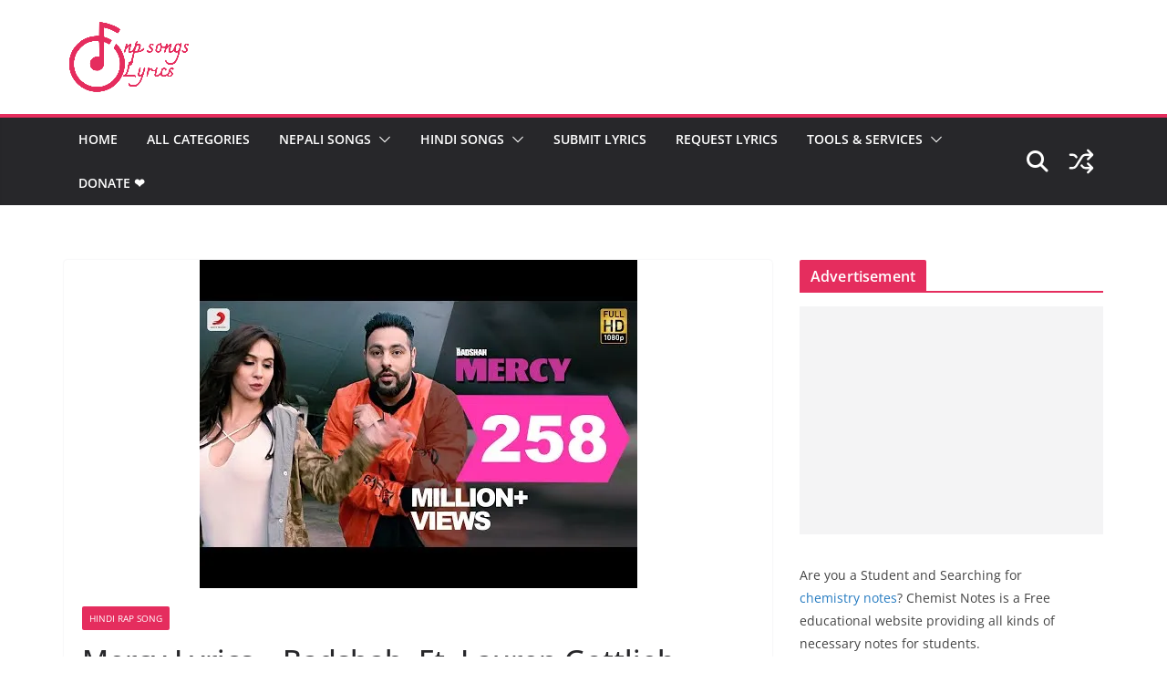

--- FILE ---
content_type: text/html; charset=UTF-8
request_url: https://nepalisongslyrics.com/mercy-lyrics-badshah-ft-lauren-gottlieb/
body_size: 25889
content:
		<!doctype html>
		<html lang="en-US" prefix="og: https://ogp.me/ns#">
		
<head>

			<meta charset="UTF-8"/>
		<meta name="viewport" content="width=device-width, initial-scale=1">
		<link rel="profile" href="https://gmpg.org/xfn/11" />
		
		<style>img:is([sizes="auto" i], [sizes^="auto," i]) { contain-intrinsic-size: 3000px 1500px }</style>
	
<!-- Search Engine Optimization by Rank Math - https://rankmath.com/ -->
<title>Mercy Lyrics - Badshah, Ft. Lauren Gottlieb Have mercy on me</title>
<meta name="description" content="Mercy lyrics &amp; song details: Hindi Song Mercy is written, composed &amp; sung by Badshah. Ft. Badshah &amp; Lauren Gottlieb."/>
<meta name="robots" content="follow, index, max-snippet:-1, max-video-preview:-1, max-image-preview:large"/>
<link rel="canonical" href="https://nepalisongslyrics.com/mercy-lyrics-badshah-ft-lauren-gottlieb/" />
<meta property="og:locale" content="en_US" />
<meta property="og:type" content="article" />
<meta property="og:title" content="Mercy Lyrics - Badshah, Ft. Lauren Gottlieb Have mercy on me" />
<meta property="og:description" content="Mercy lyrics &amp; song details: Hindi Song Mercy is written, composed &amp; sung by Badshah. Ft. Badshah &amp; Lauren Gottlieb." />
<meta property="og:url" content="https://nepalisongslyrics.com/mercy-lyrics-badshah-ft-lauren-gottlieb/" />
<meta property="og:site_name" content="Nepali Songs Lyrics" />
<meta property="article:publisher" content="https://www.facebook.com/NpSongslyrics" />
<meta property="article:tag" content="Badshah" />
<meta property="article:tag" content="Badshah &amp; Lauren Gottlieb" />
<meta property="article:tag" content="Mercy" />
<meta property="article:tag" content="Mercy Badshah" />
<meta property="article:tag" content="Mercy chords" />
<meta property="article:tag" content="Mercy karaoke" />
<meta property="article:tag" content="Mercy lyrics" />
<meta property="article:tag" content="Mercy lyrics and chords" />
<meta property="article:tag" content="Mercy lyrics in english" />
<meta property="article:tag" content="Mercy lyrics translation and meaning" />
<meta property="article:tag" content="Mercy song lyrics" />
<meta property="article:section" content="Hindi Rap Song" />
<meta property="og:updated_time" content="2021-04-11T09:13:23+05:45" />
<meta property="og:image" content="https://i0.wp.com/nepalisongslyrics.com/wp-content/uploads/2021/04/hqdefault-23.jpg" />
<meta property="og:image:secure_url" content="https://i0.wp.com/nepalisongslyrics.com/wp-content/uploads/2021/04/hqdefault-23.jpg" />
<meta property="og:image:width" content="480" />
<meta property="og:image:height" content="360" />
<meta property="og:image:alt" content="Mercy Lyrics - Badshah" />
<meta property="og:image:type" content="image/jpeg" />
<meta property="article:published_time" content="2021-04-06T17:28:01+05:45" />
<meta property="article:modified_time" content="2021-04-11T09:13:23+05:45" />
<meta name="twitter:card" content="summary_large_image" />
<meta name="twitter:title" content="Mercy Lyrics - Badshah, Ft. Lauren Gottlieb Have mercy on me" />
<meta name="twitter:description" content="Mercy lyrics &amp; song details: Hindi Song Mercy is written, composed &amp; sung by Badshah. Ft. Badshah &amp; Lauren Gottlieb." />
<meta name="twitter:site" content="@npsonglyrics" />
<meta name="twitter:creator" content="@npsonglyrics" />
<meta name="twitter:image" content="https://i0.wp.com/nepalisongslyrics.com/wp-content/uploads/2021/04/hqdefault-23.jpg" />
<meta name="twitter:label1" content="Written by" />
<meta name="twitter:data1" content="Admin" />
<meta name="twitter:label2" content="Time to read" />
<meta name="twitter:data2" content="2 minutes" />
<script type="application/ld+json" class="rank-math-schema">{"@context":"https://schema.org","@graph":[{"@type":["Person","Organization"],"@id":"https://nepalisongslyrics.com/#person","name":"Nepali Songs Lyrics","sameAs":["https://www.facebook.com/NpSongslyrics","https://twitter.com/npsonglyrics","https://www.instagram.com/npsongslyrics/","https://www.linkedin.com/in/nepali-songs-lyrics-2ab7821a0/","https://www.pinterest.com/NepalisongsLyrics/"],"logo":{"@type":"ImageObject","@id":"https://nepalisongslyrics.com/#logo","url":"https://nepalisongslyrics.com/wp-content/uploads/2021/04/output-onlinepngtools.png","contentUrl":"https://nepalisongslyrics.com/wp-content/uploads/2021/04/output-onlinepngtools.png","caption":"Nepali Songs Lyrics","inLanguage":"en-US","width":"137","height":"77"},"image":{"@type":"ImageObject","@id":"https://nepalisongslyrics.com/#logo","url":"https://nepalisongslyrics.com/wp-content/uploads/2021/04/output-onlinepngtools.png","contentUrl":"https://nepalisongslyrics.com/wp-content/uploads/2021/04/output-onlinepngtools.png","caption":"Nepali Songs Lyrics","inLanguage":"en-US","width":"137","height":"77"}},{"@type":"WebSite","@id":"https://nepalisongslyrics.com/#website","url":"https://nepalisongslyrics.com","name":"Nepali Songs Lyrics","alternateName":"Nepali Song Lyrics","publisher":{"@id":"https://nepalisongslyrics.com/#person"},"inLanguage":"en-US"},{"@type":"ImageObject","@id":"https://i0.wp.com/nepalisongslyrics.com/wp-content/uploads/2021/04/hqdefault-23.jpg?fit=480%2C360&amp;ssl=1","url":"https://i0.wp.com/nepalisongslyrics.com/wp-content/uploads/2021/04/hqdefault-23.jpg?fit=480%2C360&amp;ssl=1","width":"480","height":"360","caption":"Mercy Lyrics - Badshah","inLanguage":"en-US"},{"@type":"BreadcrumbList","@id":"https://nepalisongslyrics.com/mercy-lyrics-badshah-ft-lauren-gottlieb/#breadcrumb","itemListElement":[{"@type":"ListItem","position":"1","item":{"@id":"https://nepalisongslyrics.com","name":"Home"}},{"@type":"ListItem","position":"2","item":{"@id":"https://nepalisongslyrics.com/category/hindi-rap-song/","name":"Hindi Rap Song"}},{"@type":"ListItem","position":"3","item":{"@id":"https://nepalisongslyrics.com/mercy-lyrics-badshah-ft-lauren-gottlieb/","name":"Mercy Lyrics &#8211; Badshah, Ft.  Lauren Gottlieb"}}]},{"@type":"WebPage","@id":"https://nepalisongslyrics.com/mercy-lyrics-badshah-ft-lauren-gottlieb/#webpage","url":"https://nepalisongslyrics.com/mercy-lyrics-badshah-ft-lauren-gottlieb/","name":"Mercy Lyrics - Badshah, Ft. Lauren Gottlieb Have mercy on me","datePublished":"2021-04-06T17:28:01+05:45","dateModified":"2021-04-11T09:13:23+05:45","isPartOf":{"@id":"https://nepalisongslyrics.com/#website"},"primaryImageOfPage":{"@id":"https://i0.wp.com/nepalisongslyrics.com/wp-content/uploads/2021/04/hqdefault-23.jpg?fit=480%2C360&amp;ssl=1"},"inLanguage":"en-US","breadcrumb":{"@id":"https://nepalisongslyrics.com/mercy-lyrics-badshah-ft-lauren-gottlieb/#breadcrumb"}},{"@type":"Person","@id":"https://nepalisongslyrics.com/author/nepalisonglyrics/","name":"Admin","url":"https://nepalisongslyrics.com/author/nepalisonglyrics/","image":{"@type":"ImageObject","@id":"https://secure.gravatar.com/avatar/9404c51c7a1dc1f4caffb60c1f5692e544a0e6ea22fd1be03d3b17c97a8c9cde?s=96&amp;d=identicon&amp;r=g","url":"https://secure.gravatar.com/avatar/9404c51c7a1dc1f4caffb60c1f5692e544a0e6ea22fd1be03d3b17c97a8c9cde?s=96&amp;d=identicon&amp;r=g","caption":"Admin","inLanguage":"en-US"},"sameAs":["https://nepalisongslyrics.com"]},{"@type":"BlogPosting","headline":"Mercy Lyrics - Badshah, Ft. Lauren Gottlieb Have mercy on me","keywords":"Have mercy on me","datePublished":"2021-04-06T17:28:01+05:45","dateModified":"2021-04-11T09:13:23+05:45","articleSection":"Hindi Rap Song","author":{"@id":"https://nepalisongslyrics.com/author/nepalisonglyrics/","name":"Admin"},"publisher":{"@id":"https://nepalisongslyrics.com/#person"},"description":"Mercy lyrics &amp; song details: Hindi Song Mercy is written, composed &amp; sung by Badshah. Ft. Badshah &amp; Lauren Gottlieb.","name":"Mercy Lyrics - Badshah, Ft. Lauren Gottlieb Have mercy on me","@id":"https://nepalisongslyrics.com/mercy-lyrics-badshah-ft-lauren-gottlieb/#richSnippet","isPartOf":{"@id":"https://nepalisongslyrics.com/mercy-lyrics-badshah-ft-lauren-gottlieb/#webpage"},"image":{"@id":"https://i0.wp.com/nepalisongslyrics.com/wp-content/uploads/2021/04/hqdefault-23.jpg?fit=480%2C360&amp;ssl=1"},"inLanguage":"en-US","mainEntityOfPage":{"@id":"https://nepalisongslyrics.com/mercy-lyrics-badshah-ft-lauren-gottlieb/#webpage"}}]}</script>
<!-- /Rank Math WordPress SEO plugin -->

<link rel='dns-prefetch' href='//stats.wp.com' />
<link rel='dns-prefetch' href='//jetpack.wordpress.com' />
<link rel='dns-prefetch' href='//s0.wp.com' />
<link rel='dns-prefetch' href='//public-api.wordpress.com' />
<link rel='dns-prefetch' href='//0.gravatar.com' />
<link rel='dns-prefetch' href='//1.gravatar.com' />
<link rel='dns-prefetch' href='//2.gravatar.com' />
<link rel='preconnect' href='//i0.wp.com' />
<link rel='preconnect' href='//c0.wp.com' />
<link rel="alternate" type="application/rss+xml" title="Nepali songs lyrics - Lyrics, Translation, Guitar Chords, Movies, Nepali blogs &raquo; Feed" href="https://nepalisongslyrics.com/feed/" />
<link rel="alternate" type="application/rss+xml" title="Nepali songs lyrics - Lyrics, Translation, Guitar Chords, Movies, Nepali blogs &raquo; Comments Feed" href="https://nepalisongslyrics.com/comments/feed/" />
<link rel="alternate" type="application/rss+xml" title="Nepali songs lyrics - Lyrics, Translation, Guitar Chords, Movies, Nepali blogs &raquo; Mercy Lyrics &#8211; Badshah, Ft.  Lauren Gottlieb Comments Feed" href="https://nepalisongslyrics.com/mercy-lyrics-badshah-ft-lauren-gottlieb/feed/" />
<script type="text/javascript">
/* <![CDATA[ */
window._wpemojiSettings = {"baseUrl":"https:\/\/s.w.org\/images\/core\/emoji\/16.0.1\/72x72\/","ext":".png","svgUrl":"https:\/\/s.w.org\/images\/core\/emoji\/16.0.1\/svg\/","svgExt":".svg","source":{"concatemoji":"https:\/\/nepalisongslyrics.com\/wp-includes\/js\/wp-emoji-release.min.js?ver=6.8.3"}};
/*! This file is auto-generated */
!function(s,n){var o,i,e;function c(e){try{var t={supportTests:e,timestamp:(new Date).valueOf()};sessionStorage.setItem(o,JSON.stringify(t))}catch(e){}}function p(e,t,n){e.clearRect(0,0,e.canvas.width,e.canvas.height),e.fillText(t,0,0);var t=new Uint32Array(e.getImageData(0,0,e.canvas.width,e.canvas.height).data),a=(e.clearRect(0,0,e.canvas.width,e.canvas.height),e.fillText(n,0,0),new Uint32Array(e.getImageData(0,0,e.canvas.width,e.canvas.height).data));return t.every(function(e,t){return e===a[t]})}function u(e,t){e.clearRect(0,0,e.canvas.width,e.canvas.height),e.fillText(t,0,0);for(var n=e.getImageData(16,16,1,1),a=0;a<n.data.length;a++)if(0!==n.data[a])return!1;return!0}function f(e,t,n,a){switch(t){case"flag":return n(e,"\ud83c\udff3\ufe0f\u200d\u26a7\ufe0f","\ud83c\udff3\ufe0f\u200b\u26a7\ufe0f")?!1:!n(e,"\ud83c\udde8\ud83c\uddf6","\ud83c\udde8\u200b\ud83c\uddf6")&&!n(e,"\ud83c\udff4\udb40\udc67\udb40\udc62\udb40\udc65\udb40\udc6e\udb40\udc67\udb40\udc7f","\ud83c\udff4\u200b\udb40\udc67\u200b\udb40\udc62\u200b\udb40\udc65\u200b\udb40\udc6e\u200b\udb40\udc67\u200b\udb40\udc7f");case"emoji":return!a(e,"\ud83e\udedf")}return!1}function g(e,t,n,a){var r="undefined"!=typeof WorkerGlobalScope&&self instanceof WorkerGlobalScope?new OffscreenCanvas(300,150):s.createElement("canvas"),o=r.getContext("2d",{willReadFrequently:!0}),i=(o.textBaseline="top",o.font="600 32px Arial",{});return e.forEach(function(e){i[e]=t(o,e,n,a)}),i}function t(e){var t=s.createElement("script");t.src=e,t.defer=!0,s.head.appendChild(t)}"undefined"!=typeof Promise&&(o="wpEmojiSettingsSupports",i=["flag","emoji"],n.supports={everything:!0,everythingExceptFlag:!0},e=new Promise(function(e){s.addEventListener("DOMContentLoaded",e,{once:!0})}),new Promise(function(t){var n=function(){try{var e=JSON.parse(sessionStorage.getItem(o));if("object"==typeof e&&"number"==typeof e.timestamp&&(new Date).valueOf()<e.timestamp+604800&&"object"==typeof e.supportTests)return e.supportTests}catch(e){}return null}();if(!n){if("undefined"!=typeof Worker&&"undefined"!=typeof OffscreenCanvas&&"undefined"!=typeof URL&&URL.createObjectURL&&"undefined"!=typeof Blob)try{var e="postMessage("+g.toString()+"("+[JSON.stringify(i),f.toString(),p.toString(),u.toString()].join(",")+"));",a=new Blob([e],{type:"text/javascript"}),r=new Worker(URL.createObjectURL(a),{name:"wpTestEmojiSupports"});return void(r.onmessage=function(e){c(n=e.data),r.terminate(),t(n)})}catch(e){}c(n=g(i,f,p,u))}t(n)}).then(function(e){for(var t in e)n.supports[t]=e[t],n.supports.everything=n.supports.everything&&n.supports[t],"flag"!==t&&(n.supports.everythingExceptFlag=n.supports.everythingExceptFlag&&n.supports[t]);n.supports.everythingExceptFlag=n.supports.everythingExceptFlag&&!n.supports.flag,n.DOMReady=!1,n.readyCallback=function(){n.DOMReady=!0}}).then(function(){return e}).then(function(){var e;n.supports.everything||(n.readyCallback(),(e=n.source||{}).concatemoji?t(e.concatemoji):e.wpemoji&&e.twemoji&&(t(e.twemoji),t(e.wpemoji)))}))}((window,document),window._wpemojiSettings);
/* ]]> */
</script>

<link rel='stylesheet' id='jetpack_related-posts-css' href='https://c0.wp.com/p/jetpack/15.2/modules/related-posts/related-posts.css' type='text/css' media='all' />
<style id='wp-emoji-styles-inline-css' type='text/css'>

	img.wp-smiley, img.emoji {
		display: inline !important;
		border: none !important;
		box-shadow: none !important;
		height: 1em !important;
		width: 1em !important;
		margin: 0 0.07em !important;
		vertical-align: -0.1em !important;
		background: none !important;
		padding: 0 !important;
	}
</style>
<link rel='stylesheet' id='wp-block-library-css' href='https://c0.wp.com/c/6.8.3/wp-includes/css/dist/block-library/style.min.css' type='text/css' media='all' />
<style id='wp-block-library-theme-inline-css' type='text/css'>
.wp-block-audio :where(figcaption){color:#555;font-size:13px;text-align:center}.is-dark-theme .wp-block-audio :where(figcaption){color:#ffffffa6}.wp-block-audio{margin:0 0 1em}.wp-block-code{border:1px solid #ccc;border-radius:4px;font-family:Menlo,Consolas,monaco,monospace;padding:.8em 1em}.wp-block-embed :where(figcaption){color:#555;font-size:13px;text-align:center}.is-dark-theme .wp-block-embed :where(figcaption){color:#ffffffa6}.wp-block-embed{margin:0 0 1em}.blocks-gallery-caption{color:#555;font-size:13px;text-align:center}.is-dark-theme .blocks-gallery-caption{color:#ffffffa6}:root :where(.wp-block-image figcaption){color:#555;font-size:13px;text-align:center}.is-dark-theme :root :where(.wp-block-image figcaption){color:#ffffffa6}.wp-block-image{margin:0 0 1em}.wp-block-pullquote{border-bottom:4px solid;border-top:4px solid;color:currentColor;margin-bottom:1.75em}.wp-block-pullquote cite,.wp-block-pullquote footer,.wp-block-pullquote__citation{color:currentColor;font-size:.8125em;font-style:normal;text-transform:uppercase}.wp-block-quote{border-left:.25em solid;margin:0 0 1.75em;padding-left:1em}.wp-block-quote cite,.wp-block-quote footer{color:currentColor;font-size:.8125em;font-style:normal;position:relative}.wp-block-quote:where(.has-text-align-right){border-left:none;border-right:.25em solid;padding-left:0;padding-right:1em}.wp-block-quote:where(.has-text-align-center){border:none;padding-left:0}.wp-block-quote.is-large,.wp-block-quote.is-style-large,.wp-block-quote:where(.is-style-plain){border:none}.wp-block-search .wp-block-search__label{font-weight:700}.wp-block-search__button{border:1px solid #ccc;padding:.375em .625em}:where(.wp-block-group.has-background){padding:1.25em 2.375em}.wp-block-separator.has-css-opacity{opacity:.4}.wp-block-separator{border:none;border-bottom:2px solid;margin-left:auto;margin-right:auto}.wp-block-separator.has-alpha-channel-opacity{opacity:1}.wp-block-separator:not(.is-style-wide):not(.is-style-dots){width:100px}.wp-block-separator.has-background:not(.is-style-dots){border-bottom:none;height:1px}.wp-block-separator.has-background:not(.is-style-wide):not(.is-style-dots){height:2px}.wp-block-table{margin:0 0 1em}.wp-block-table td,.wp-block-table th{word-break:normal}.wp-block-table :where(figcaption){color:#555;font-size:13px;text-align:center}.is-dark-theme .wp-block-table :where(figcaption){color:#ffffffa6}.wp-block-video :where(figcaption){color:#555;font-size:13px;text-align:center}.is-dark-theme .wp-block-video :where(figcaption){color:#ffffffa6}.wp-block-video{margin:0 0 1em}:root :where(.wp-block-template-part.has-background){margin-bottom:0;margin-top:0;padding:1.25em 2.375em}
</style>
<link rel='stylesheet' id='quads-style-css-css' href='https://nepalisongslyrics.com/wp-content/plugins/quick-adsense-reloaded/includes/gutenberg/dist/blocks.style.build.css?ver=2.0.95' type='text/css' media='all' />
<link rel='stylesheet' id='mediaelement-css' href='https://c0.wp.com/c/6.8.3/wp-includes/js/mediaelement/mediaelementplayer-legacy.min.css' type='text/css' media='all' />
<link rel='stylesheet' id='wp-mediaelement-css' href='https://c0.wp.com/c/6.8.3/wp-includes/js/mediaelement/wp-mediaelement.min.css' type='text/css' media='all' />
<style id='jetpack-sharing-buttons-style-inline-css' type='text/css'>
.jetpack-sharing-buttons__services-list{display:flex;flex-direction:row;flex-wrap:wrap;gap:0;list-style-type:none;margin:5px;padding:0}.jetpack-sharing-buttons__services-list.has-small-icon-size{font-size:12px}.jetpack-sharing-buttons__services-list.has-normal-icon-size{font-size:16px}.jetpack-sharing-buttons__services-list.has-large-icon-size{font-size:24px}.jetpack-sharing-buttons__services-list.has-huge-icon-size{font-size:36px}@media print{.jetpack-sharing-buttons__services-list{display:none!important}}.editor-styles-wrapper .wp-block-jetpack-sharing-buttons{gap:0;padding-inline-start:0}ul.jetpack-sharing-buttons__services-list.has-background{padding:1.25em 2.375em}
</style>
<style id='global-styles-inline-css' type='text/css'>
:root{--wp--preset--aspect-ratio--square: 1;--wp--preset--aspect-ratio--4-3: 4/3;--wp--preset--aspect-ratio--3-4: 3/4;--wp--preset--aspect-ratio--3-2: 3/2;--wp--preset--aspect-ratio--2-3: 2/3;--wp--preset--aspect-ratio--16-9: 16/9;--wp--preset--aspect-ratio--9-16: 9/16;--wp--preset--color--black: #000000;--wp--preset--color--cyan-bluish-gray: #abb8c3;--wp--preset--color--white: #ffffff;--wp--preset--color--pale-pink: #f78da7;--wp--preset--color--vivid-red: #cf2e2e;--wp--preset--color--luminous-vivid-orange: #ff6900;--wp--preset--color--luminous-vivid-amber: #fcb900;--wp--preset--color--light-green-cyan: #7bdcb5;--wp--preset--color--vivid-green-cyan: #00d084;--wp--preset--color--pale-cyan-blue: #8ed1fc;--wp--preset--color--vivid-cyan-blue: #0693e3;--wp--preset--color--vivid-purple: #9b51e0;--wp--preset--color--cm-color-1: #257BC1;--wp--preset--color--cm-color-2: #2270B0;--wp--preset--color--cm-color-3: #FFFFFF;--wp--preset--color--cm-color-4: #F9FEFD;--wp--preset--color--cm-color-5: #27272A;--wp--preset--color--cm-color-6: #16181A;--wp--preset--color--cm-color-7: #8F8F8F;--wp--preset--color--cm-color-8: #FFFFFF;--wp--preset--color--cm-color-9: #C7C7C7;--wp--preset--gradient--vivid-cyan-blue-to-vivid-purple: linear-gradient(135deg,rgba(6,147,227,1) 0%,rgb(155,81,224) 100%);--wp--preset--gradient--light-green-cyan-to-vivid-green-cyan: linear-gradient(135deg,rgb(122,220,180) 0%,rgb(0,208,130) 100%);--wp--preset--gradient--luminous-vivid-amber-to-luminous-vivid-orange: linear-gradient(135deg,rgba(252,185,0,1) 0%,rgba(255,105,0,1) 100%);--wp--preset--gradient--luminous-vivid-orange-to-vivid-red: linear-gradient(135deg,rgba(255,105,0,1) 0%,rgb(207,46,46) 100%);--wp--preset--gradient--very-light-gray-to-cyan-bluish-gray: linear-gradient(135deg,rgb(238,238,238) 0%,rgb(169,184,195) 100%);--wp--preset--gradient--cool-to-warm-spectrum: linear-gradient(135deg,rgb(74,234,220) 0%,rgb(151,120,209) 20%,rgb(207,42,186) 40%,rgb(238,44,130) 60%,rgb(251,105,98) 80%,rgb(254,248,76) 100%);--wp--preset--gradient--blush-light-purple: linear-gradient(135deg,rgb(255,206,236) 0%,rgb(152,150,240) 100%);--wp--preset--gradient--blush-bordeaux: linear-gradient(135deg,rgb(254,205,165) 0%,rgb(254,45,45) 50%,rgb(107,0,62) 100%);--wp--preset--gradient--luminous-dusk: linear-gradient(135deg,rgb(255,203,112) 0%,rgb(199,81,192) 50%,rgb(65,88,208) 100%);--wp--preset--gradient--pale-ocean: linear-gradient(135deg,rgb(255,245,203) 0%,rgb(182,227,212) 50%,rgb(51,167,181) 100%);--wp--preset--gradient--electric-grass: linear-gradient(135deg,rgb(202,248,128) 0%,rgb(113,206,126) 100%);--wp--preset--gradient--midnight: linear-gradient(135deg,rgb(2,3,129) 0%,rgb(40,116,252) 100%);--wp--preset--font-size--small: 13px;--wp--preset--font-size--medium: 16px;--wp--preset--font-size--large: 20px;--wp--preset--font-size--x-large: 24px;--wp--preset--font-size--xx-large: 30px;--wp--preset--font-size--huge: 36px;--wp--preset--font-family--dm-sans: DM Sans, sans-serif;--wp--preset--font-family--public-sans: Public Sans, sans-serif;--wp--preset--font-family--roboto: Roboto, sans-serif;--wp--preset--font-family--segoe-ui: Segoe UI, Arial, sans-serif;--wp--preset--font-family--ibm-plex-serif: IBM Plex Serif, sans-serif;--wp--preset--font-family--inter: Inter, sans-serif;--wp--preset--spacing--20: 0.44rem;--wp--preset--spacing--30: 0.67rem;--wp--preset--spacing--40: 1rem;--wp--preset--spacing--50: 1.5rem;--wp--preset--spacing--60: 2.25rem;--wp--preset--spacing--70: 3.38rem;--wp--preset--spacing--80: 5.06rem;--wp--preset--shadow--natural: 6px 6px 9px rgba(0, 0, 0, 0.2);--wp--preset--shadow--deep: 12px 12px 50px rgba(0, 0, 0, 0.4);--wp--preset--shadow--sharp: 6px 6px 0px rgba(0, 0, 0, 0.2);--wp--preset--shadow--outlined: 6px 6px 0px -3px rgba(255, 255, 255, 1), 6px 6px rgba(0, 0, 0, 1);--wp--preset--shadow--crisp: 6px 6px 0px rgba(0, 0, 0, 1);}:root { --wp--style--global--content-size: 760px;--wp--style--global--wide-size: 1160px; }:where(body) { margin: 0; }.wp-site-blocks > .alignleft { float: left; margin-right: 2em; }.wp-site-blocks > .alignright { float: right; margin-left: 2em; }.wp-site-blocks > .aligncenter { justify-content: center; margin-left: auto; margin-right: auto; }:where(.wp-site-blocks) > * { margin-block-start: 24px; margin-block-end: 0; }:where(.wp-site-blocks) > :first-child { margin-block-start: 0; }:where(.wp-site-blocks) > :last-child { margin-block-end: 0; }:root { --wp--style--block-gap: 24px; }:root :where(.is-layout-flow) > :first-child{margin-block-start: 0;}:root :where(.is-layout-flow) > :last-child{margin-block-end: 0;}:root :where(.is-layout-flow) > *{margin-block-start: 24px;margin-block-end: 0;}:root :where(.is-layout-constrained) > :first-child{margin-block-start: 0;}:root :where(.is-layout-constrained) > :last-child{margin-block-end: 0;}:root :where(.is-layout-constrained) > *{margin-block-start: 24px;margin-block-end: 0;}:root :where(.is-layout-flex){gap: 24px;}:root :where(.is-layout-grid){gap: 24px;}.is-layout-flow > .alignleft{float: left;margin-inline-start: 0;margin-inline-end: 2em;}.is-layout-flow > .alignright{float: right;margin-inline-start: 2em;margin-inline-end: 0;}.is-layout-flow > .aligncenter{margin-left: auto !important;margin-right: auto !important;}.is-layout-constrained > .alignleft{float: left;margin-inline-start: 0;margin-inline-end: 2em;}.is-layout-constrained > .alignright{float: right;margin-inline-start: 2em;margin-inline-end: 0;}.is-layout-constrained > .aligncenter{margin-left: auto !important;margin-right: auto !important;}.is-layout-constrained > :where(:not(.alignleft):not(.alignright):not(.alignfull)){max-width: var(--wp--style--global--content-size);margin-left: auto !important;margin-right: auto !important;}.is-layout-constrained > .alignwide{max-width: var(--wp--style--global--wide-size);}body .is-layout-flex{display: flex;}.is-layout-flex{flex-wrap: wrap;align-items: center;}.is-layout-flex > :is(*, div){margin: 0;}body .is-layout-grid{display: grid;}.is-layout-grid > :is(*, div){margin: 0;}body{padding-top: 0px;padding-right: 0px;padding-bottom: 0px;padding-left: 0px;}a:where(:not(.wp-element-button)){text-decoration: underline;}:root :where(.wp-element-button, .wp-block-button__link){background-color: #32373c;border-width: 0;color: #fff;font-family: inherit;font-size: inherit;line-height: inherit;padding: calc(0.667em + 2px) calc(1.333em + 2px);text-decoration: none;}.has-black-color{color: var(--wp--preset--color--black) !important;}.has-cyan-bluish-gray-color{color: var(--wp--preset--color--cyan-bluish-gray) !important;}.has-white-color{color: var(--wp--preset--color--white) !important;}.has-pale-pink-color{color: var(--wp--preset--color--pale-pink) !important;}.has-vivid-red-color{color: var(--wp--preset--color--vivid-red) !important;}.has-luminous-vivid-orange-color{color: var(--wp--preset--color--luminous-vivid-orange) !important;}.has-luminous-vivid-amber-color{color: var(--wp--preset--color--luminous-vivid-amber) !important;}.has-light-green-cyan-color{color: var(--wp--preset--color--light-green-cyan) !important;}.has-vivid-green-cyan-color{color: var(--wp--preset--color--vivid-green-cyan) !important;}.has-pale-cyan-blue-color{color: var(--wp--preset--color--pale-cyan-blue) !important;}.has-vivid-cyan-blue-color{color: var(--wp--preset--color--vivid-cyan-blue) !important;}.has-vivid-purple-color{color: var(--wp--preset--color--vivid-purple) !important;}.has-cm-color-1-color{color: var(--wp--preset--color--cm-color-1) !important;}.has-cm-color-2-color{color: var(--wp--preset--color--cm-color-2) !important;}.has-cm-color-3-color{color: var(--wp--preset--color--cm-color-3) !important;}.has-cm-color-4-color{color: var(--wp--preset--color--cm-color-4) !important;}.has-cm-color-5-color{color: var(--wp--preset--color--cm-color-5) !important;}.has-cm-color-6-color{color: var(--wp--preset--color--cm-color-6) !important;}.has-cm-color-7-color{color: var(--wp--preset--color--cm-color-7) !important;}.has-cm-color-8-color{color: var(--wp--preset--color--cm-color-8) !important;}.has-cm-color-9-color{color: var(--wp--preset--color--cm-color-9) !important;}.has-black-background-color{background-color: var(--wp--preset--color--black) !important;}.has-cyan-bluish-gray-background-color{background-color: var(--wp--preset--color--cyan-bluish-gray) !important;}.has-white-background-color{background-color: var(--wp--preset--color--white) !important;}.has-pale-pink-background-color{background-color: var(--wp--preset--color--pale-pink) !important;}.has-vivid-red-background-color{background-color: var(--wp--preset--color--vivid-red) !important;}.has-luminous-vivid-orange-background-color{background-color: var(--wp--preset--color--luminous-vivid-orange) !important;}.has-luminous-vivid-amber-background-color{background-color: var(--wp--preset--color--luminous-vivid-amber) !important;}.has-light-green-cyan-background-color{background-color: var(--wp--preset--color--light-green-cyan) !important;}.has-vivid-green-cyan-background-color{background-color: var(--wp--preset--color--vivid-green-cyan) !important;}.has-pale-cyan-blue-background-color{background-color: var(--wp--preset--color--pale-cyan-blue) !important;}.has-vivid-cyan-blue-background-color{background-color: var(--wp--preset--color--vivid-cyan-blue) !important;}.has-vivid-purple-background-color{background-color: var(--wp--preset--color--vivid-purple) !important;}.has-cm-color-1-background-color{background-color: var(--wp--preset--color--cm-color-1) !important;}.has-cm-color-2-background-color{background-color: var(--wp--preset--color--cm-color-2) !important;}.has-cm-color-3-background-color{background-color: var(--wp--preset--color--cm-color-3) !important;}.has-cm-color-4-background-color{background-color: var(--wp--preset--color--cm-color-4) !important;}.has-cm-color-5-background-color{background-color: var(--wp--preset--color--cm-color-5) !important;}.has-cm-color-6-background-color{background-color: var(--wp--preset--color--cm-color-6) !important;}.has-cm-color-7-background-color{background-color: var(--wp--preset--color--cm-color-7) !important;}.has-cm-color-8-background-color{background-color: var(--wp--preset--color--cm-color-8) !important;}.has-cm-color-9-background-color{background-color: var(--wp--preset--color--cm-color-9) !important;}.has-black-border-color{border-color: var(--wp--preset--color--black) !important;}.has-cyan-bluish-gray-border-color{border-color: var(--wp--preset--color--cyan-bluish-gray) !important;}.has-white-border-color{border-color: var(--wp--preset--color--white) !important;}.has-pale-pink-border-color{border-color: var(--wp--preset--color--pale-pink) !important;}.has-vivid-red-border-color{border-color: var(--wp--preset--color--vivid-red) !important;}.has-luminous-vivid-orange-border-color{border-color: var(--wp--preset--color--luminous-vivid-orange) !important;}.has-luminous-vivid-amber-border-color{border-color: var(--wp--preset--color--luminous-vivid-amber) !important;}.has-light-green-cyan-border-color{border-color: var(--wp--preset--color--light-green-cyan) !important;}.has-vivid-green-cyan-border-color{border-color: var(--wp--preset--color--vivid-green-cyan) !important;}.has-pale-cyan-blue-border-color{border-color: var(--wp--preset--color--pale-cyan-blue) !important;}.has-vivid-cyan-blue-border-color{border-color: var(--wp--preset--color--vivid-cyan-blue) !important;}.has-vivid-purple-border-color{border-color: var(--wp--preset--color--vivid-purple) !important;}.has-cm-color-1-border-color{border-color: var(--wp--preset--color--cm-color-1) !important;}.has-cm-color-2-border-color{border-color: var(--wp--preset--color--cm-color-2) !important;}.has-cm-color-3-border-color{border-color: var(--wp--preset--color--cm-color-3) !important;}.has-cm-color-4-border-color{border-color: var(--wp--preset--color--cm-color-4) !important;}.has-cm-color-5-border-color{border-color: var(--wp--preset--color--cm-color-5) !important;}.has-cm-color-6-border-color{border-color: var(--wp--preset--color--cm-color-6) !important;}.has-cm-color-7-border-color{border-color: var(--wp--preset--color--cm-color-7) !important;}.has-cm-color-8-border-color{border-color: var(--wp--preset--color--cm-color-8) !important;}.has-cm-color-9-border-color{border-color: var(--wp--preset--color--cm-color-9) !important;}.has-vivid-cyan-blue-to-vivid-purple-gradient-background{background: var(--wp--preset--gradient--vivid-cyan-blue-to-vivid-purple) !important;}.has-light-green-cyan-to-vivid-green-cyan-gradient-background{background: var(--wp--preset--gradient--light-green-cyan-to-vivid-green-cyan) !important;}.has-luminous-vivid-amber-to-luminous-vivid-orange-gradient-background{background: var(--wp--preset--gradient--luminous-vivid-amber-to-luminous-vivid-orange) !important;}.has-luminous-vivid-orange-to-vivid-red-gradient-background{background: var(--wp--preset--gradient--luminous-vivid-orange-to-vivid-red) !important;}.has-very-light-gray-to-cyan-bluish-gray-gradient-background{background: var(--wp--preset--gradient--very-light-gray-to-cyan-bluish-gray) !important;}.has-cool-to-warm-spectrum-gradient-background{background: var(--wp--preset--gradient--cool-to-warm-spectrum) !important;}.has-blush-light-purple-gradient-background{background: var(--wp--preset--gradient--blush-light-purple) !important;}.has-blush-bordeaux-gradient-background{background: var(--wp--preset--gradient--blush-bordeaux) !important;}.has-luminous-dusk-gradient-background{background: var(--wp--preset--gradient--luminous-dusk) !important;}.has-pale-ocean-gradient-background{background: var(--wp--preset--gradient--pale-ocean) !important;}.has-electric-grass-gradient-background{background: var(--wp--preset--gradient--electric-grass) !important;}.has-midnight-gradient-background{background: var(--wp--preset--gradient--midnight) !important;}.has-small-font-size{font-size: var(--wp--preset--font-size--small) !important;}.has-medium-font-size{font-size: var(--wp--preset--font-size--medium) !important;}.has-large-font-size{font-size: var(--wp--preset--font-size--large) !important;}.has-x-large-font-size{font-size: var(--wp--preset--font-size--x-large) !important;}.has-xx-large-font-size{font-size: var(--wp--preset--font-size--xx-large) !important;}.has-huge-font-size{font-size: var(--wp--preset--font-size--huge) !important;}.has-dm-sans-font-family{font-family: var(--wp--preset--font-family--dm-sans) !important;}.has-public-sans-font-family{font-family: var(--wp--preset--font-family--public-sans) !important;}.has-roboto-font-family{font-family: var(--wp--preset--font-family--roboto) !important;}.has-segoe-ui-font-family{font-family: var(--wp--preset--font-family--segoe-ui) !important;}.has-ibm-plex-serif-font-family{font-family: var(--wp--preset--font-family--ibm-plex-serif) !important;}.has-inter-font-family{font-family: var(--wp--preset--font-family--inter) !important;}
:root :where(.wp-block-pullquote){font-size: 1.5em;line-height: 1.6;}
</style>
<link rel='stylesheet' id='colormag_style-css' href='https://nepalisongslyrics.com/wp-content/themes/colormag/style.css?ver=1768634813' type='text/css' media='all' />
<style id='colormag_style-inline-css' type='text/css'>
.colormag-button,
			blockquote, button,
			input[type=reset],
			input[type=button],
			input[type=submit],
			.cm-home-icon.front_page_on,
			.cm-post-categories a,
			.cm-primary-nav ul li ul li:hover,
			.cm-primary-nav ul li.current-menu-item,
			.cm-primary-nav ul li.current_page_ancestor,
			.cm-primary-nav ul li.current-menu-ancestor,
			.cm-primary-nav ul li.current_page_item,
			.cm-primary-nav ul li:hover,
			.cm-primary-nav ul li.focus,
			.cm-mobile-nav li a:hover,
			.colormag-header-clean #cm-primary-nav .cm-menu-toggle:hover,
			.cm-header .cm-mobile-nav li:hover,
			.cm-header .cm-mobile-nav li.current-page-ancestor,
			.cm-header .cm-mobile-nav li.current-menu-ancestor,
			.cm-header .cm-mobile-nav li.current-page-item,
			.cm-header .cm-mobile-nav li.current-menu-item,
			.cm-primary-nav ul li.focus > a,
			.cm-layout-2 .cm-primary-nav ul ul.sub-menu li.focus > a,
			.cm-mobile-nav .current-menu-item>a, .cm-mobile-nav .current_page_item>a,
			.colormag-header-clean .cm-mobile-nav li:hover > a,
			.colormag-header-clean .cm-mobile-nav li.current-page-ancestor > a,
			.colormag-header-clean .cm-mobile-nav li.current-menu-ancestor > a,
			.colormag-header-clean .cm-mobile-nav li.current-page-item > a,
			.colormag-header-clean .cm-mobile-nav li.current-menu-item > a,
			.fa.search-top:hover,
			.widget_call_to_action .btn--primary,
			.colormag-footer--classic .cm-footer-cols .cm-row .cm-widget-title span::before,
			.colormag-footer--classic-bordered .cm-footer-cols .cm-row .cm-widget-title span::before,
			.cm-featured-posts .cm-widget-title span,
			.cm-featured-category-slider-widget .cm-slide-content .cm-entry-header-meta .cm-post-categories a,
			.cm-highlighted-posts .cm-post-content .cm-entry-header-meta .cm-post-categories a,
			.cm-category-slide-next, .cm-category-slide-prev, .slide-next,
			.slide-prev, .cm-tabbed-widget ul li, .cm-posts .wp-pagenavi .current,
			.cm-posts .wp-pagenavi a:hover, .cm-secondary .cm-widget-title span,
			.cm-posts .post .cm-post-content .cm-entry-header-meta .cm-post-categories a,
			.cm-page-header .cm-page-title span, .entry-meta .post-format i,
			.format-link .cm-entry-summary a, .cm-entry-button, .infinite-scroll .tg-infinite-scroll,
			.no-more-post-text, .pagination span,
			.comments-area .comment-author-link span,
			.cm-footer-cols .cm-row .cm-widget-title span,
			.advertisement_above_footer .cm-widget-title span,
			.error, .cm-primary .cm-widget-title span,
			.related-posts-wrapper.style-three .cm-post-content .cm-entry-title a:hover:before,
			.cm-slider-area .cm-widget-title span,
			.cm-beside-slider-widget .cm-widget-title span,
			.top-full-width-sidebar .cm-widget-title span,
			.wp-block-quote, .wp-block-quote.is-style-large,
			.wp-block-quote.has-text-align-right,
			.cm-error-404 .cm-btn, .widget .wp-block-heading, .wp-block-search button,
			.widget a::before, .cm-post-date a::before,
			.byline a::before,
			.colormag-footer--classic-bordered .cm-widget-title::before,
			.wp-block-button__link,
			#cm-tertiary .cm-widget-title span,
			.link-pagination .post-page-numbers.current,
			.wp-block-query-pagination-numbers .page-numbers.current,
			.wp-element-button,
			.wp-block-button .wp-block-button__link,
			.wp-element-button,
			.cm-layout-2 .cm-primary-nav ul ul.sub-menu li:hover,
			.cm-layout-2 .cm-primary-nav ul ul.sub-menu li.current-menu-ancestor,
			.cm-layout-2 .cm-primary-nav ul ul.sub-menu li.current-menu-item,
			.cm-layout-2 .cm-primary-nav ul ul.sub-menu li.focus,
			.search-wrap button,
			.page-numbers .current,
			.cm-footer-builder .cm-widget-title span,
			.wp-block-search .wp-element-button:hover{background-color:#e52d5e;}a,
			.cm-layout-2 #cm-primary-nav .fa.search-top:hover,
			.cm-layout-2 #cm-primary-nav.cm-mobile-nav .cm-random-post a:hover .fa-random,
			.cm-layout-2 #cm-primary-nav.cm-primary-nav .cm-random-post a:hover .fa-random,
			.cm-layout-2 .breaking-news .newsticker a:hover,
			.cm-layout-2 .cm-primary-nav ul li.current-menu-item > a,
			.cm-layout-2 .cm-primary-nav ul li.current_page_item > a,
			.cm-layout-2 .cm-primary-nav ul li:hover > a,
			.cm-layout-2 .cm-primary-nav ul li.focus > a
			.dark-skin .cm-layout-2-style-1 #cm-primary-nav.cm-primary-nav .cm-home-icon:hover .fa,
			.byline a:hover, .comments a:hover, .cm-edit-link a:hover, .cm-post-date a:hover,
			.social-links:not(.cm-header-actions .social-links) i.fa:hover, .cm-tag-links a:hover,
			.colormag-header-clean .social-links li:hover i.fa, .cm-layout-2-style-1 .social-links li:hover i.fa,
			.colormag-header-clean .breaking-news .newsticker a:hover, .widget_featured_posts .article-content .cm-entry-title a:hover,
			.widget_featured_slider .slide-content .cm-below-entry-meta .byline a:hover,
			.widget_featured_slider .slide-content .cm-below-entry-meta .comments a:hover,
			.widget_featured_slider .slide-content .cm-below-entry-meta .cm-post-date a:hover,
			.widget_featured_slider .slide-content .cm-entry-title a:hover,
			.widget_block_picture_news.widget_featured_posts .article-content .cm-entry-title a:hover,
			.widget_highlighted_posts .article-content .cm-below-entry-meta .byline a:hover,
			.widget_highlighted_posts .article-content .cm-below-entry-meta .comments a:hover,
			.widget_highlighted_posts .article-content .cm-below-entry-meta .cm-post-date a:hover,
			.widget_highlighted_posts .article-content .cm-entry-title a:hover, i.fa-arrow-up, i.fa-arrow-down,
			.cm-site-title a, #content .post .article-content .cm-entry-title a:hover, .entry-meta .byline i,
			.entry-meta .cat-links i, .entry-meta a, .post .cm-entry-title a:hover, .search .cm-entry-title a:hover,
			.entry-meta .comments-link a:hover, .entry-meta .cm-edit-link a:hover, .entry-meta .cm-post-date a:hover,
			.entry-meta .cm-tag-links a:hover, .single #content .tags a:hover, .count, .next a:hover, .previous a:hover,
			.related-posts-main-title .fa, .single-related-posts .article-content .cm-entry-title a:hover,
			.pagination a span:hover,
			#content .comments-area a.comment-cm-edit-link:hover, #content .comments-area a.comment-permalink:hover,
			#content .comments-area article header cite a:hover, .comments-area .comment-author-link a:hover,
			.comment .comment-reply-link:hover,
			.nav-next a, .nav-previous a,
			#cm-footer .cm-footer-menu ul li a:hover,
			.cm-footer-cols .cm-row a:hover, a#scroll-up i, .related-posts-wrapper-flyout .cm-entry-title a:hover,
			.human-diff-time .human-diff-time-display:hover,
			.cm-layout-2-style-1 #cm-primary-nav .fa:hover,
			.cm-footer-bar a,
			.cm-post-date a:hover,
			.cm-author a:hover,
			.cm-comments-link a:hover,
			.cm-tag-links a:hover,
			.cm-edit-link a:hover,
			.cm-footer-bar .copyright a,
			.cm-featured-posts .cm-entry-title a:hover,
			.cm-posts .post .cm-post-content .cm-entry-title a:hover,
			.cm-posts .post .single-title-above .cm-entry-title a:hover,
			.cm-layout-2 .cm-primary-nav ul li:hover > a,
			.cm-layout-2 #cm-primary-nav .fa:hover,
			.cm-entry-title a:hover,
			button:hover, input[type="button"]:hover,
			input[type="reset"]:hover,
			input[type="submit"]:hover,
			.wp-block-button .wp-block-button__link:hover,
			.cm-button:hover,
			.wp-element-button:hover,
			li.product .added_to_cart:hover,
			.comments-area .comment-permalink:hover,
			.cm-footer-bar-area .cm-footer-bar__2 a{color:#e52d5e;}#cm-primary-nav,
			.cm-contained .cm-header-2 .cm-row, .cm-header-builder.cm-full-width .cm-main-header .cm-header-bottom-row{border-top-color:#e52d5e;}.cm-layout-2 #cm-primary-nav,
			.cm-layout-2 .cm-primary-nav ul ul.sub-menu li:hover,
			.cm-layout-2 .cm-primary-nav ul > li:hover > a,
			.cm-layout-2 .cm-primary-nav ul > li.current-menu-item > a,
			.cm-layout-2 .cm-primary-nav ul > li.current-menu-ancestor > a,
			.cm-layout-2 .cm-primary-nav ul ul.sub-menu li.current-menu-ancestor,
			.cm-layout-2 .cm-primary-nav ul ul.sub-menu li.current-menu-item,
			.cm-layout-2 .cm-primary-nav ul ul.sub-menu li.focus,
			cm-layout-2 .cm-primary-nav ul ul.sub-menu li.current-menu-ancestor,
			cm-layout-2 .cm-primary-nav ul ul.sub-menu li.current-menu-item,
			cm-layout-2 #cm-primary-nav .cm-menu-toggle:hover,
			cm-layout-2 #cm-primary-nav.cm-mobile-nav .cm-menu-toggle,
			cm-layout-2 .cm-primary-nav ul > li:hover > a,
			cm-layout-2 .cm-primary-nav ul > li.current-menu-item > a,
			cm-layout-2 .cm-primary-nav ul > li.current-menu-ancestor > a,
			.cm-layout-2 .cm-primary-nav ul li.focus > a, .pagination a span:hover,
			.cm-error-404 .cm-btn,
			.single-post .cm-post-categories a::after,
			.widget .block-title,
			.cm-layout-2 .cm-primary-nav ul li.focus > a,
			button,
			input[type="button"],
			input[type="reset"],
			input[type="submit"],
			.wp-block-button .wp-block-button__link,
			.cm-button,
			.wp-element-button,
			li.product .added_to_cart{border-color:#e52d5e;}.cm-secondary .cm-widget-title,
			#cm-tertiary .cm-widget-title,
			.widget_featured_posts .widget-title,
			#secondary .widget-title,
			#cm-tertiary .widget-title,
			.cm-page-header .cm-page-title,
			.cm-footer-cols .cm-row .widget-title,
			.advertisement_above_footer .widget-title,
			#primary .widget-title,
			.widget_slider_area .widget-title,
			.widget_beside_slider .widget-title,
			.top-full-width-sidebar .widget-title,
			.cm-footer-cols .cm-row .cm-widget-title,
			.cm-footer-bar .copyright a,
			.cm-layout-2.cm-layout-2-style-2 #cm-primary-nav,
			.cm-layout-2 .cm-primary-nav ul > li:hover > a,
			.cm-footer-builder .cm-widget-title,
			.cm-layout-2 .cm-primary-nav ul > li.current-menu-item > a{border-bottom-color:#e52d5e;}body{color:#444444;}.cm-posts .post{box-shadow:0px 0px 2px 0px #E4E4E7;}@media screen and (min-width: 992px) {.cm-primary{width:70%;}}.colormag-button,
			input[type="reset"],
			input[type="button"],
			input[type="submit"],
			button,
			.cm-entry-button span,
			.wp-block-button .wp-block-button__link{color:#ffffff;}.cm-content{background-color:#ffffff;background-size:contain;}.cm-header .cm-menu-toggle svg,
			.cm-header .cm-menu-toggle svg{fill:#fff;}.cm-footer-bar-area .cm-footer-bar__2 a{color:#207daf;}.colormag-button,
			blockquote, button,
			input[type=reset],
			input[type=button],
			input[type=submit],
			.cm-home-icon.front_page_on,
			.cm-post-categories a,
			.cm-primary-nav ul li ul li:hover,
			.cm-primary-nav ul li.current-menu-item,
			.cm-primary-nav ul li.current_page_ancestor,
			.cm-primary-nav ul li.current-menu-ancestor,
			.cm-primary-nav ul li.current_page_item,
			.cm-primary-nav ul li:hover,
			.cm-primary-nav ul li.focus,
			.cm-mobile-nav li a:hover,
			.colormag-header-clean #cm-primary-nav .cm-menu-toggle:hover,
			.cm-header .cm-mobile-nav li:hover,
			.cm-header .cm-mobile-nav li.current-page-ancestor,
			.cm-header .cm-mobile-nav li.current-menu-ancestor,
			.cm-header .cm-mobile-nav li.current-page-item,
			.cm-header .cm-mobile-nav li.current-menu-item,
			.cm-primary-nav ul li.focus > a,
			.cm-layout-2 .cm-primary-nav ul ul.sub-menu li.focus > a,
			.cm-mobile-nav .current-menu-item>a, .cm-mobile-nav .current_page_item>a,
			.colormag-header-clean .cm-mobile-nav li:hover > a,
			.colormag-header-clean .cm-mobile-nav li.current-page-ancestor > a,
			.colormag-header-clean .cm-mobile-nav li.current-menu-ancestor > a,
			.colormag-header-clean .cm-mobile-nav li.current-page-item > a,
			.colormag-header-clean .cm-mobile-nav li.current-menu-item > a,
			.fa.search-top:hover,
			.widget_call_to_action .btn--primary,
			.colormag-footer--classic .cm-footer-cols .cm-row .cm-widget-title span::before,
			.colormag-footer--classic-bordered .cm-footer-cols .cm-row .cm-widget-title span::before,
			.cm-featured-posts .cm-widget-title span,
			.cm-featured-category-slider-widget .cm-slide-content .cm-entry-header-meta .cm-post-categories a,
			.cm-highlighted-posts .cm-post-content .cm-entry-header-meta .cm-post-categories a,
			.cm-category-slide-next, .cm-category-slide-prev, .slide-next,
			.slide-prev, .cm-tabbed-widget ul li, .cm-posts .wp-pagenavi .current,
			.cm-posts .wp-pagenavi a:hover, .cm-secondary .cm-widget-title span,
			.cm-posts .post .cm-post-content .cm-entry-header-meta .cm-post-categories a,
			.cm-page-header .cm-page-title span, .entry-meta .post-format i,
			.format-link .cm-entry-summary a, .cm-entry-button, .infinite-scroll .tg-infinite-scroll,
			.no-more-post-text, .pagination span,
			.comments-area .comment-author-link span,
			.cm-footer-cols .cm-row .cm-widget-title span,
			.advertisement_above_footer .cm-widget-title span,
			.error, .cm-primary .cm-widget-title span,
			.related-posts-wrapper.style-three .cm-post-content .cm-entry-title a:hover:before,
			.cm-slider-area .cm-widget-title span,
			.cm-beside-slider-widget .cm-widget-title span,
			.top-full-width-sidebar .cm-widget-title span,
			.wp-block-quote, .wp-block-quote.is-style-large,
			.wp-block-quote.has-text-align-right,
			.cm-error-404 .cm-btn, .widget .wp-block-heading, .wp-block-search button,
			.widget a::before, .cm-post-date a::before,
			.byline a::before,
			.colormag-footer--classic-bordered .cm-widget-title::before,
			.wp-block-button__link,
			#cm-tertiary .cm-widget-title span,
			.link-pagination .post-page-numbers.current,
			.wp-block-query-pagination-numbers .page-numbers.current,
			.wp-element-button,
			.wp-block-button .wp-block-button__link,
			.wp-element-button,
			.cm-layout-2 .cm-primary-nav ul ul.sub-menu li:hover,
			.cm-layout-2 .cm-primary-nav ul ul.sub-menu li.current-menu-ancestor,
			.cm-layout-2 .cm-primary-nav ul ul.sub-menu li.current-menu-item,
			.cm-layout-2 .cm-primary-nav ul ul.sub-menu li.focus,
			.search-wrap button,
			.page-numbers .current,
			.cm-footer-builder .cm-widget-title span,
			.wp-block-search .wp-element-button:hover{background-color:#e52d5e;}a,
			.cm-layout-2 #cm-primary-nav .fa.search-top:hover,
			.cm-layout-2 #cm-primary-nav.cm-mobile-nav .cm-random-post a:hover .fa-random,
			.cm-layout-2 #cm-primary-nav.cm-primary-nav .cm-random-post a:hover .fa-random,
			.cm-layout-2 .breaking-news .newsticker a:hover,
			.cm-layout-2 .cm-primary-nav ul li.current-menu-item > a,
			.cm-layout-2 .cm-primary-nav ul li.current_page_item > a,
			.cm-layout-2 .cm-primary-nav ul li:hover > a,
			.cm-layout-2 .cm-primary-nav ul li.focus > a
			.dark-skin .cm-layout-2-style-1 #cm-primary-nav.cm-primary-nav .cm-home-icon:hover .fa,
			.byline a:hover, .comments a:hover, .cm-edit-link a:hover, .cm-post-date a:hover,
			.social-links:not(.cm-header-actions .social-links) i.fa:hover, .cm-tag-links a:hover,
			.colormag-header-clean .social-links li:hover i.fa, .cm-layout-2-style-1 .social-links li:hover i.fa,
			.colormag-header-clean .breaking-news .newsticker a:hover, .widget_featured_posts .article-content .cm-entry-title a:hover,
			.widget_featured_slider .slide-content .cm-below-entry-meta .byline a:hover,
			.widget_featured_slider .slide-content .cm-below-entry-meta .comments a:hover,
			.widget_featured_slider .slide-content .cm-below-entry-meta .cm-post-date a:hover,
			.widget_featured_slider .slide-content .cm-entry-title a:hover,
			.widget_block_picture_news.widget_featured_posts .article-content .cm-entry-title a:hover,
			.widget_highlighted_posts .article-content .cm-below-entry-meta .byline a:hover,
			.widget_highlighted_posts .article-content .cm-below-entry-meta .comments a:hover,
			.widget_highlighted_posts .article-content .cm-below-entry-meta .cm-post-date a:hover,
			.widget_highlighted_posts .article-content .cm-entry-title a:hover, i.fa-arrow-up, i.fa-arrow-down,
			.cm-site-title a, #content .post .article-content .cm-entry-title a:hover, .entry-meta .byline i,
			.entry-meta .cat-links i, .entry-meta a, .post .cm-entry-title a:hover, .search .cm-entry-title a:hover,
			.entry-meta .comments-link a:hover, .entry-meta .cm-edit-link a:hover, .entry-meta .cm-post-date a:hover,
			.entry-meta .cm-tag-links a:hover, .single #content .tags a:hover, .count, .next a:hover, .previous a:hover,
			.related-posts-main-title .fa, .single-related-posts .article-content .cm-entry-title a:hover,
			.pagination a span:hover,
			#content .comments-area a.comment-cm-edit-link:hover, #content .comments-area a.comment-permalink:hover,
			#content .comments-area article header cite a:hover, .comments-area .comment-author-link a:hover,
			.comment .comment-reply-link:hover,
			.nav-next a, .nav-previous a,
			#cm-footer .cm-footer-menu ul li a:hover,
			.cm-footer-cols .cm-row a:hover, a#scroll-up i, .related-posts-wrapper-flyout .cm-entry-title a:hover,
			.human-diff-time .human-diff-time-display:hover,
			.cm-layout-2-style-1 #cm-primary-nav .fa:hover,
			.cm-footer-bar a,
			.cm-post-date a:hover,
			.cm-author a:hover,
			.cm-comments-link a:hover,
			.cm-tag-links a:hover,
			.cm-edit-link a:hover,
			.cm-footer-bar .copyright a,
			.cm-featured-posts .cm-entry-title a:hover,
			.cm-posts .post .cm-post-content .cm-entry-title a:hover,
			.cm-posts .post .single-title-above .cm-entry-title a:hover,
			.cm-layout-2 .cm-primary-nav ul li:hover > a,
			.cm-layout-2 #cm-primary-nav .fa:hover,
			.cm-entry-title a:hover,
			button:hover, input[type="button"]:hover,
			input[type="reset"]:hover,
			input[type="submit"]:hover,
			.wp-block-button .wp-block-button__link:hover,
			.cm-button:hover,
			.wp-element-button:hover,
			li.product .added_to_cart:hover,
			.comments-area .comment-permalink:hover,
			.cm-footer-bar-area .cm-footer-bar__2 a{color:#e52d5e;}#cm-primary-nav,
			.cm-contained .cm-header-2 .cm-row, .cm-header-builder.cm-full-width .cm-main-header .cm-header-bottom-row{border-top-color:#e52d5e;}.cm-layout-2 #cm-primary-nav,
			.cm-layout-2 .cm-primary-nav ul ul.sub-menu li:hover,
			.cm-layout-2 .cm-primary-nav ul > li:hover > a,
			.cm-layout-2 .cm-primary-nav ul > li.current-menu-item > a,
			.cm-layout-2 .cm-primary-nav ul > li.current-menu-ancestor > a,
			.cm-layout-2 .cm-primary-nav ul ul.sub-menu li.current-menu-ancestor,
			.cm-layout-2 .cm-primary-nav ul ul.sub-menu li.current-menu-item,
			.cm-layout-2 .cm-primary-nav ul ul.sub-menu li.focus,
			cm-layout-2 .cm-primary-nav ul ul.sub-menu li.current-menu-ancestor,
			cm-layout-2 .cm-primary-nav ul ul.sub-menu li.current-menu-item,
			cm-layout-2 #cm-primary-nav .cm-menu-toggle:hover,
			cm-layout-2 #cm-primary-nav.cm-mobile-nav .cm-menu-toggle,
			cm-layout-2 .cm-primary-nav ul > li:hover > a,
			cm-layout-2 .cm-primary-nav ul > li.current-menu-item > a,
			cm-layout-2 .cm-primary-nav ul > li.current-menu-ancestor > a,
			.cm-layout-2 .cm-primary-nav ul li.focus > a, .pagination a span:hover,
			.cm-error-404 .cm-btn,
			.single-post .cm-post-categories a::after,
			.widget .block-title,
			.cm-layout-2 .cm-primary-nav ul li.focus > a,
			button,
			input[type="button"],
			input[type="reset"],
			input[type="submit"],
			.wp-block-button .wp-block-button__link,
			.cm-button,
			.wp-element-button,
			li.product .added_to_cart{border-color:#e52d5e;}.cm-secondary .cm-widget-title,
			#cm-tertiary .cm-widget-title,
			.widget_featured_posts .widget-title,
			#secondary .widget-title,
			#cm-tertiary .widget-title,
			.cm-page-header .cm-page-title,
			.cm-footer-cols .cm-row .widget-title,
			.advertisement_above_footer .widget-title,
			#primary .widget-title,
			.widget_slider_area .widget-title,
			.widget_beside_slider .widget-title,
			.top-full-width-sidebar .widget-title,
			.cm-footer-cols .cm-row .cm-widget-title,
			.cm-footer-bar .copyright a,
			.cm-layout-2.cm-layout-2-style-2 #cm-primary-nav,
			.cm-layout-2 .cm-primary-nav ul > li:hover > a,
			.cm-footer-builder .cm-widget-title,
			.cm-layout-2 .cm-primary-nav ul > li.current-menu-item > a{border-bottom-color:#e52d5e;}body{color:#444444;}.cm-posts .post{box-shadow:0px 0px 2px 0px #E4E4E7;}@media screen and (min-width: 992px) {.cm-primary{width:70%;}}.colormag-button,
			input[type="reset"],
			input[type="button"],
			input[type="submit"],
			button,
			.cm-entry-button span,
			.wp-block-button .wp-block-button__link{color:#ffffff;}.cm-content{background-color:#ffffff;background-size:contain;}.cm-header .cm-menu-toggle svg,
			.cm-header .cm-menu-toggle svg{fill:#fff;}.cm-footer-bar-area .cm-footer-bar__2 a{color:#207daf;}.cm-header-builder .cm-header-buttons .cm-header-button .cm-button{background-color:#207daf;}.cm-header-builder .cm-header-top-row{background-color:#f4f4f5;}.cm-header-builder .cm-primary-nav .sub-menu, .cm-header-builder .cm-primary-nav .children{background-color:#232323;background-size:contain;}.cm-header-builder nav.cm-secondary-nav ul.sub-menu, .cm-header-builder .cm-secondary-nav .children{background-color:#232323;background-size:contain;}.cm-footer-builder .cm-footer-bottom-row{border-color:#3F3F46;}:root{--top-grid-columns: 4;
			--main-grid-columns: 4;
			--bottom-grid-columns: 2;
			}.cm-footer-builder .cm-footer-bottom-row .cm-footer-col{flex-direction: column;}.cm-footer-builder .cm-footer-main-row .cm-footer-col{flex-direction: column;}.cm-footer-builder .cm-footer-top-row .cm-footer-col{flex-direction: column;} :root{--cm-color-1: #257BC1;--cm-color-2: #2270B0;--cm-color-3: #FFFFFF;--cm-color-4: #F9FEFD;--cm-color-5: #27272A;--cm-color-6: #16181A;--cm-color-7: #8F8F8F;--cm-color-8: #FFFFFF;--cm-color-9: #C7C7C7;}.mzb-featured-posts, .mzb-social-icon, .mzb-featured-categories, .mzb-social-icons-insert{--color--light--primary:rgba(229,45,94,0.1);}body{--color--light--primary:#e52d5e;--color--primary:#e52d5e;}:root {--wp--preset--color--cm-color-1:#257BC1;--wp--preset--color--cm-color-2:#2270B0;--wp--preset--color--cm-color-3:#FFFFFF;--wp--preset--color--cm-color-4:#F9FEFD;--wp--preset--color--cm-color-5:#27272A;--wp--preset--color--cm-color-6:#16181A;--wp--preset--color--cm-color-7:#8F8F8F;--wp--preset--color--cm-color-8:#FFFFFF;--wp--preset--color--cm-color-9:#C7C7C7;}:root {--e-global-color-cmcolor1: #257BC1;--e-global-color-cmcolor2: #2270B0;--e-global-color-cmcolor3: #FFFFFF;--e-global-color-cmcolor4: #F9FEFD;--e-global-color-cmcolor5: #27272A;--e-global-color-cmcolor6: #16181A;--e-global-color-cmcolor7: #8F8F8F;--e-global-color-cmcolor8: #FFFFFF;--e-global-color-cmcolor9: #C7C7C7;}
</style>
<link rel='stylesheet' id='font-awesome-all-css' href='https://nepalisongslyrics.com/wp-content/themes/colormag/inc/customizer/customind/assets/fontawesome/v6/css/all.min.css?ver=6.2.4' type='text/css' media='all' />
<link rel='stylesheet' id='font-awesome-4-css' href='https://nepalisongslyrics.com/wp-content/themes/colormag/assets/library/font-awesome/css/v4-shims.min.css?ver=4.7.0' type='text/css' media='all' />
<link rel='stylesheet' id='colormag-font-awesome-6-css' href='https://nepalisongslyrics.com/wp-content/themes/colormag/inc/customizer/customind/assets/fontawesome/v6/css/all.min.css?ver=6.2.4' type='text/css' media='all' />
<link rel='stylesheet' id='jetpack-subscriptions-css' href='https://c0.wp.com/p/jetpack/15.2/_inc/build/subscriptions/subscriptions.min.css' type='text/css' media='all' />
<link rel='stylesheet' id='sharedaddy-css' href='https://c0.wp.com/p/jetpack/15.2/modules/sharedaddy/sharing.css' type='text/css' media='all' />
<link rel='stylesheet' id='social-logos-css' href='https://c0.wp.com/p/jetpack/15.2/_inc/social-logos/social-logos.min.css' type='text/css' media='all' />
<style id='quads-styles-inline-css' type='text/css'>

    .quads-location ins.adsbygoogle {
        background: transparent !important;
    }.quads-location .quads_rotator_img{ opacity:1 !important;}
    .quads.quads_ad_container { display: grid; grid-template-columns: auto; grid-gap: 10px; padding: 10px; }
    .grid_image{animation: fadeIn 0.5s;-webkit-animation: fadeIn 0.5s;-moz-animation: fadeIn 0.5s;
        -o-animation: fadeIn 0.5s;-ms-animation: fadeIn 0.5s;}
    .quads-ad-label { font-size: 12px; text-align: center; color: #333;}
    .quads_click_impression { display: none;} .quads-location, .quads-ads-space{max-width:100%;} @media only screen and (max-width: 480px) { .quads-ads-space, .penci-builder-element .quads-ads-space{max-width:340px;}}
</style>
<script type="text/javascript" id="jetpack_related-posts-js-extra">
/* <![CDATA[ */
var related_posts_js_options = {"post_heading":"h4"};
/* ]]> */
</script>
<script type="text/javascript" src="https://c0.wp.com/p/jetpack/15.2/_inc/build/related-posts/related-posts.min.js" id="jetpack_related-posts-js"></script>
<script type="text/javascript" src="https://c0.wp.com/c/6.8.3/wp-includes/js/jquery/jquery.min.js" id="jquery-core-js"></script>
<script type="text/javascript" src="https://c0.wp.com/c/6.8.3/wp-includes/js/jquery/jquery-migrate.min.js" id="jquery-migrate-js"></script>
<!--[if lte IE 8]>
<script type="text/javascript" src="https://nepalisongslyrics.com/wp-content/themes/colormag/assets/js/html5shiv.min.js?ver=4.1.1" id="html5-js"></script>
<![endif]-->
<link rel="https://api.w.org/" href="https://nepalisongslyrics.com/wp-json/" /><link rel="alternate" title="JSON" type="application/json" href="https://nepalisongslyrics.com/wp-json/wp/v2/posts/25159" /><link rel="EditURI" type="application/rsd+xml" title="RSD" href="https://nepalisongslyrics.com/xmlrpc.php?rsd" />
<meta name="generator" content="WordPress 6.8.3" />
<link rel='shortlink' href='https://wp.me/pbzJ7Y-6xN' />
<link rel="alternate" title="oEmbed (JSON)" type="application/json+oembed" href="https://nepalisongslyrics.com/wp-json/oembed/1.0/embed?url=https%3A%2F%2Fnepalisongslyrics.com%2Fmercy-lyrics-badshah-ft-lauren-gottlieb%2F" />
<link rel="alternate" title="oEmbed (XML)" type="text/xml+oembed" href="https://nepalisongslyrics.com/wp-json/oembed/1.0/embed?url=https%3A%2F%2Fnepalisongslyrics.com%2Fmercy-lyrics-badshah-ft-lauren-gottlieb%2F&#038;format=xml" />
<!-- Global site tag (gtag.js) - Google Analytics -->
<script async src="https://www.googletagmanager.com/gtag/js?id=UA-154884948-4"></script>
<script>
  window.dataLayer = window.dataLayer || [];
  function gtag(){dataLayer.push(arguments);}
  gtag('js', new Date());

  gtag('config', 'UA-154884948-4');
</script>
<script data-ad-client="ca-pub-3434478464769279" async src="https://pagead2.googlesyndication.com/pagead/js/adsbygoogle.js"></script>
<meta name="google-site-verification" content="f0O_H9s_HV9bUi0cwLE6_Lut864ULv6altnohAfFBes" />	<style>img#wpstats{display:none}</style>
		<script src="//pagead2.googlesyndication.com/pagead/js/adsbygoogle.js"></script><script>document.cookie = 'quads_browser_width='+screen.width;</script><style type="text/css">.recentcomments a{display:inline !important;padding:0 !important;margin:0 !important;}</style><style class='wp-fonts-local' type='text/css'>
@font-face{font-family:"DM Sans";font-style:normal;font-weight:100 900;font-display:fallback;src:url('https://fonts.gstatic.com/s/dmsans/v15/rP2Hp2ywxg089UriCZOIHTWEBlw.woff2') format('woff2');}
@font-face{font-family:"Public Sans";font-style:normal;font-weight:100 900;font-display:fallback;src:url('https://fonts.gstatic.com/s/publicsans/v15/ijwOs5juQtsyLLR5jN4cxBEoRDf44uE.woff2') format('woff2');}
@font-face{font-family:Roboto;font-style:normal;font-weight:100 900;font-display:fallback;src:url('https://fonts.gstatic.com/s/roboto/v30/KFOjCnqEu92Fr1Mu51TjASc6CsE.woff2') format('woff2');}
@font-face{font-family:"IBM Plex Serif";font-style:normal;font-weight:400;font-display:fallback;src:url('https://nepalisongslyrics.com/wp-content/themes/colormag/assets/fonts/IBMPlexSerif-Regular.woff2') format('woff2');}
@font-face{font-family:"IBM Plex Serif";font-style:normal;font-weight:700;font-display:fallback;src:url('https://nepalisongslyrics.com/wp-content/themes/colormag/assets/fonts/IBMPlexSerif-Bold.woff2') format('woff2');}
@font-face{font-family:"IBM Plex Serif";font-style:normal;font-weight:600;font-display:fallback;src:url('https://nepalisongslyrics.com/wp-content/themes/colormag/assets/fonts/IBMPlexSerif-SemiBold.woff2') format('woff2');}
@font-face{font-family:Inter;font-style:normal;font-weight:400;font-display:fallback;src:url('https://nepalisongslyrics.com/wp-content/themes/colormag/assets/fonts/Inter-Regular.woff2') format('woff2');}
</style>
<link rel="icon" href="https://i0.wp.com/nepalisongslyrics.com/wp-content/uploads/2020/07/karaoke_and_lyrics-removebg-preview-1.png?fit=32%2C32&#038;ssl=1" sizes="32x32" />
<link rel="icon" href="https://i0.wp.com/nepalisongslyrics.com/wp-content/uploads/2020/07/karaoke_and_lyrics-removebg-preview-1.png?fit=192%2C192&#038;ssl=1" sizes="192x192" />
<link rel="apple-touch-icon" href="https://i0.wp.com/nepalisongslyrics.com/wp-content/uploads/2020/07/karaoke_and_lyrics-removebg-preview-1.png?fit=180%2C180&#038;ssl=1" />
<meta name="msapplication-TileImage" content="https://i0.wp.com/nepalisongslyrics.com/wp-content/uploads/2020/07/karaoke_and_lyrics-removebg-preview-1.png?fit=270%2C270&#038;ssl=1" />
		<style type="text/css" id="wp-custom-css">
			.site-info{
	display:none;
}
#content .post .article-content .above-entry-meta .cat-links a {
    background-color: #ffffff;
    border-radius: 3px;
    color: #ff0404;
    font-size: 12px;
	padding: 3px 10px;
}
.site-info{
display:none;
}
#content .post img {
    margin-bottom: 0;
    max-height: 350px;
    max-width: 420px;
}
@media only screen and (max-width: 600px) {
#content .post img {
    margin-bottom: 0;
    max-height: 350px;
    max-width: 100%;
}
}
.post .featured-image{
	height: 300px;
}
@media only screen and (max-width: 600px) {
	.post .featured-image{
	height: 250px;
	width: 100%;
}
}
#header-logo-image {
    height: 55px;
    width: 130px;
}
		</style>
		
</head>

<body class="wp-singular post-template-default single single-post postid-25159 single-format-standard wp-custom-logo wp-embed-responsive wp-theme-colormag cm-header-layout-1 adv-style-1 cm-normal-container cm-right-sidebar right-sidebar wide cm-started-content">




		<div id="page" class="hfeed site">
				<a class="skip-link screen-reader-text" href="#main">Skip to content</a>
		

			<header id="cm-masthead" class="cm-header cm-layout-1 cm-layout-1-style-1 cm-full-width">
		
		
				<div class="cm-main-header">
		
		
	<div id="cm-header-1" class="cm-header-1">
		<div class="cm-container">
			<div class="cm-row">

				<div class="cm-header-col-1">
										<div id="cm-site-branding" class="cm-site-branding">
		<a href="https://nepalisongslyrics.com/" class="custom-logo-link" rel="home"><img width="137" height="77" src="https://i0.wp.com/nepalisongslyrics.com/wp-content/uploads/2021/04/output-onlinepngtools.png?fit=137%2C77&amp;ssl=1" class="custom-logo" alt="Nepali songs lyrics &#8211; Lyrics, Translation, Guitar Chords, Movies, Nepali blogs" decoding="async" /></a>					</div><!-- #cm-site-branding -->
	
				</div><!-- .cm-header-col-1 -->

				<div class="cm-header-col-2">
										<div id="header-right-sidebar" class="clearfix">
						<aside id="custom_html-70" class="widget_text widget widget_custom_html clearfix widget-colormag_header_sidebar"><div class="textwidget custom-html-widget"><script async src="https://pagead2.googlesyndication.com/pagead/js/adsbygoogle.js"></script>
<!-- ad for Header -->
<ins class="adsbygoogle"
     style="display:block"
     data-ad-client="ca-pub-3434478464769279"
     data-ad-slot="2002652438"
     data-ad-format="auto"
     data-full-width-responsive="true"></ins>
<script>
     (adsbygoogle = window.adsbygoogle || []).push({});
</script></div></aside>					</div>
									</div><!-- .cm-header-col-2 -->

		</div>
	</div>
</div>
		
<div id="cm-header-2" class="cm-header-2">
	<nav id="cm-primary-nav" class="cm-primary-nav">
		<div class="cm-container">
			<div class="cm-row">
				
											<div class="cm-header-actions">
								
		<div class="cm-random-post">
							<a href="https://nepalisongslyrics.com/thoda-lyrics-rahul-sathu-x-raftaar/" title="View a random post">
					<svg class="cm-icon cm-icon--random-fill" xmlns="http://www.w3.org/2000/svg" viewBox="0 0 24 24"><path d="M16.812 13.176a.91.91 0 0 1 1.217-.063l.068.063 3.637 3.636a.909.909 0 0 1 0 1.285l-3.637 3.637a.91.91 0 0 1-1.285-1.286l2.084-2.084H15.59a4.545 4.545 0 0 1-3.726-2.011l-.3-.377-.055-.076a.909.909 0 0 1 1.413-1.128l.063.07.325.41.049.066a2.729 2.729 0 0 0 2.25 1.228h3.288l-2.084-2.085-.063-.069a.91.91 0 0 1 .063-1.216Zm0-10.91a.91.91 0 0 1 1.217-.062l.068.062 3.637 3.637a.909.909 0 0 1 0 1.285l-3.637 3.637a.91.91 0 0 1-1.285-1.286l2.084-2.084h-3.242a2.727 2.727 0 0 0-2.242 1.148L8.47 16.396a4.546 4.546 0 0 1-3.768 1.966v.002H2.91a.91.91 0 1 1 0-1.818h1.8l.165-.004a2.727 2.727 0 0 0 2.076-1.146l4.943-7.792.024-.036.165-.22a4.547 4.547 0 0 1 3.58-1.712h3.234l-2.084-2.084-.063-.069a.91.91 0 0 1 .063-1.217Zm-12.11 3.37a4.546 4.546 0 0 1 3.932 2.222l.152.278.038.086a.909.909 0 0 1-1.616.814l-.046-.082-.091-.166a2.728 2.728 0 0 0-2.173-1.329l-.19-.004H2.91a.91.91 0 0 1 0-1.819h1.792Z" /></svg>				</a>
					</div>

							<div class="cm-top-search">
						<i class="fa fa-search search-top"></i>
						<div class="search-form-top">
									
<form action="https://nepalisongslyrics.com/" class="search-form searchform clearfix" method="get" role="search">

	<div class="search-wrap">
		<input type="search"
				class="s field"
				name="s"
				value=""
				placeholder="Search"
		/>

		<button class="search-icon" type="submit"></button>
	</div>

</form><!-- .searchform -->
						</div>
					</div>
									</div>
				
					<p class="cm-menu-toggle" aria-expanded="false">
						<svg class="cm-icon cm-icon--bars" xmlns="http://www.w3.org/2000/svg" viewBox="0 0 24 24"><path d="M21 19H3a1 1 0 0 1 0-2h18a1 1 0 0 1 0 2Zm0-6H3a1 1 0 0 1 0-2h18a1 1 0 0 1 0 2Zm0-6H3a1 1 0 0 1 0-2h18a1 1 0 0 1 0 2Z"></path></svg>						<svg class="cm-icon cm-icon--x-mark" xmlns="http://www.w3.org/2000/svg" viewBox="0 0 24 24"><path d="m13.4 12 8.3-8.3c.4-.4.4-1 0-1.4s-1-.4-1.4 0L12 10.6 3.7 2.3c-.4-.4-1-.4-1.4 0s-.4 1 0 1.4l8.3 8.3-8.3 8.3c-.4.4-.4 1 0 1.4.2.2.4.3.7.3s.5-.1.7-.3l8.3-8.3 8.3 8.3c.2.2.5.3.7.3s.5-.1.7-.3c.4-.4.4-1 0-1.4L13.4 12z"></path></svg>					</p>
					<div class="cm-menu-primary-container"><ul id="menu-nav-menu" class="menu"><li id="menu-item-739" class="menu-item menu-item-type-custom menu-item-object-custom menu-item-home menu-item-739"><a href="https://nepalisongslyrics.com">Home</a></li>
<li id="menu-item-1447" class="menu-item menu-item-type-post_type menu-item-object-page menu-item-1447"><a href="https://nepalisongslyrics.com/categories/">All Categories</a></li>
<li id="menu-item-121" class="menu-item menu-item-type-custom menu-item-object-custom menu-item-has-children menu-item-121"><a href="#">Nepali songs</a><span role="button" tabindex="0" class="cm-submenu-toggle" onkeypress=""><svg class="cm-icon" xmlns="http://www.w3.org/2000/svg" xml:space="preserve" viewBox="0 0 24 24"><path d="M12 17.5c-.3 0-.5-.1-.7-.3l-9-9c-.4-.4-.4-1 0-1.4s1-.4 1.4 0l8.3 8.3 8.3-8.3c.4-.4 1-.4 1.4 0s.4 1 0 1.4l-9 9c-.2.2-.4.3-.7.3z"/></svg></span>
<ul class="sub-menu">
	<li id="menu-item-84" class="menu-item menu-item-type-taxonomy menu-item-object-category menu-item-84"><a href="https://nepalisongslyrics.com/category/old-nepali-songs-lyrics/">old songs</a></li>
	<li id="menu-item-80" class="menu-item menu-item-type-taxonomy menu-item-object-category menu-item-80"><a href="https://nepalisongslyrics.com/category/new-nepali-songs/">New Nepali songs</a></li>
	<li id="menu-item-78" class="menu-item menu-item-type-taxonomy menu-item-object-category menu-item-78"><a href="https://nepalisongslyrics.com/category/evergreen-songs-of-nepal/">Evergreen Nepali songs</a></li>
</ul>
</li>
<li id="menu-item-125" class="menu-item menu-item-type-taxonomy menu-item-object-category menu-item-has-children menu-item-125"><a href="https://nepalisongslyrics.com/category/hindi-songs/">Hindi songs</a><span role="button" tabindex="0" class="cm-submenu-toggle" onkeypress=""><svg class="cm-icon" xmlns="http://www.w3.org/2000/svg" xml:space="preserve" viewBox="0 0 24 24"><path d="M12 17.5c-.3 0-.5-.1-.7-.3l-9-9c-.4-.4-.4-1 0-1.4s1-.4 1.4 0l8.3 8.3 8.3-8.3c.4-.4 1-.4 1.4 0s.4 1 0 1.4l-9 9c-.2.2-.4.3-.7.3z"/></svg></span>
<ul class="sub-menu">
	<li id="menu-item-554" class="menu-item menu-item-type-taxonomy menu-item-object-category menu-item-554"><a href="https://nepalisongslyrics.com/category/hindi-songs/punjabi-songs/">Punjabi Songs</a></li>
</ul>
</li>
<li id="menu-item-3046" class="menu-item menu-item-type-post_type menu-item-object-page menu-item-3046"><a href="https://nepalisongslyrics.com/submit-lyrics/">Submit Lyrics</a></li>
<li id="menu-item-75" class="menu-item menu-item-type-post_type menu-item-object-page menu-item-75"><a href="https://nepalisongslyrics.com/request-lyrics/">Request Lyrics</a></li>
<li id="menu-item-3047" class="menu-item menu-item-type-custom menu-item-object-custom menu-item-has-children menu-item-3047"><a href="#">Tools &#038; Services</a><span role="button" tabindex="0" class="cm-submenu-toggle" onkeypress=""><svg class="cm-icon" xmlns="http://www.w3.org/2000/svg" xml:space="preserve" viewBox="0 0 24 24"><path d="M12 17.5c-.3 0-.5-.1-.7-.3l-9-9c-.4-.4-.4-1 0-1.4s1-.4 1.4 0l8.3 8.3 8.3-8.3c.4-.4 1-.4 1.4 0s.4 1 0 1.4l-9 9c-.2.2-.4.3-.7.3z"/></svg></span>
<ul class="sub-menu">
	<li id="menu-item-3104" class="menu-item menu-item-type-custom menu-item-object-custom menu-item-3104"><a href="https://nepalisongslyrics.com/english-to-nepali-unicode-converter-romanized/">Nepali Unicode</a></li>
	<li id="menu-item-3105" class="menu-item menu-item-type-custom menu-item-object-custom menu-item-3105"><a href="#">Web Designing &#038; Development</a></li>
	<li id="menu-item-3106" class="menu-item menu-item-type-custom menu-item-object-custom menu-item-3106"><a href="https://nepalisongslyrics.com/nepali-calendar/">Nepali Calendar</a></li>
	<li id="menu-item-3107" class="menu-item menu-item-type-custom menu-item-object-custom menu-item-3107"><a href="https://nepalisongslyrics.com/aajako-rashifal/">Rashifal</a></li>
	<li id="menu-item-14074" class="menu-item menu-item-type-post_type menu-item-object-page menu-item-14074"><a href="https://nepalisongslyrics.com/gold-price-in-nepal-today/">Gold &#038; Silver Price In Nepal</a></li>
</ul>
</li>
<li id="menu-item-28306" class="menu-item menu-item-type-post_type menu-item-object-page menu-item-28306"><a href="https://nepalisongslyrics.com/donate/">Donate ❤️</a></li>
</ul></div>
			</div>
		</div>
	</nav>
</div>
			
				</div> <!-- /.cm-main-header -->
		
				</header><!-- #cm-masthead -->
		
		

	<div id="cm-content" class="cm-content">
		
		<div class="cm-container">
		
<div class="cm-row">
	
	<div id="cm-primary" class="cm-primary">
		<div class="cm-posts clearfix">

			
<article sdfdfds id="post-25159" class="post-25159 post type-post status-publish format-standard has-post-thumbnail hentry category-hindi-rap-song tag-badshah tag-badshah-lauren-gottlieb tag-mercy tag-mercy-badshah tag-mercy-chords tag-mercy-karaoke tag-mercy-lyrics tag-mercy-lyrics-and-chords tag-mercy-lyrics-in-english tag-mercy-lyrics-translation-and-meaning tag-mercy-song-lyrics">
	
				<div class="cm-featured-image">
				<img width="480" height="360" src="https://i0.wp.com/nepalisongslyrics.com/wp-content/uploads/2021/04/hqdefault-23.jpg?resize=480%2C360&amp;ssl=1" class="attachment-colormag-featured-image size-colormag-featured-image wp-post-image" alt="Mercy Lyrics - Badshah" decoding="async" fetchpriority="high" srcset="https://i0.wp.com/nepalisongslyrics.com/wp-content/uploads/2021/04/hqdefault-23.jpg?w=480&amp;ssl=1 480w, https://i0.wp.com/nepalisongslyrics.com/wp-content/uploads/2021/04/hqdefault-23.jpg?resize=300%2C225&amp;ssl=1 300w" sizes="(max-width: 480px) 100vw, 480px" />			</div>

			
	<div class="cm-post-content">
		<div class="cm-entry-header-meta"><div class="cm-post-categories"><a href="https://nepalisongslyrics.com/category/hindi-rap-song/" rel="category tag">Hindi Rap Song</a></div></div>	<header class="cm-entry-header">
				<h1 class="cm-entry-title">
			Mercy Lyrics &#8211; Badshah, Ft.  Lauren Gottlieb		</h1>
			</header>
<div class="cm-below-entry-meta cm-separator-default "><span class="cm-post-date"><a href="https://nepalisongslyrics.com/mercy-lyrics-badshah-ft-lauren-gottlieb/" title="5:28 pm" rel="bookmark"><svg class="cm-icon cm-icon--calendar-fill" xmlns="http://www.w3.org/2000/svg" viewBox="0 0 24 24"><path d="M21.1 6.6v1.6c0 .6-.4 1-1 1H3.9c-.6 0-1-.4-1-1V6.6c0-1.5 1.3-2.8 2.8-2.8h1.7V3c0-.6.4-1 1-1s1 .4 1 1v.8h5.2V3c0-.6.4-1 1-1s1 .4 1 1v.8h1.7c1.5 0 2.8 1.3 2.8 2.8zm-1 4.6H3.9c-.6 0-1 .4-1 1v7c0 1.5 1.3 2.8 2.8 2.8h12.6c1.5 0 2.8-1.3 2.8-2.8v-7c0-.6-.4-1-1-1z"></path></svg> <time class="entry-date published updated" datetime="2021-04-06T17:28:01+05:45">April 6, 2021</time></a></span>
		<span class="cm-author cm-vcard">
			<svg class="cm-icon cm-icon--user" xmlns="http://www.w3.org/2000/svg" viewBox="0 0 24 24"><path d="M7 7c0-2.8 2.2-5 5-5s5 2.2 5 5-2.2 5-5 5-5-2.2-5-5zm9 7H8c-2.8 0-5 2.2-5 5v2c0 .6.4 1 1 1h16c.6 0 1-.4 1-1v-2c0-2.8-2.2-5-5-5z"></path></svg>			<a class="url fn n"
			href="https://nepalisongslyrics.com/author/nepalisonglyrics/"
			title="Admin"
			>
				Admin			</a>
		</span>

		</div>
<div class="cm-entry-summary">
	
<!-- WP QUADS Content Ad Plugin v. 2.0.95 -->
<div class="quads-location quads-ad25878 " id="quads-ad25878" style="float:none;margin:0px 3px 3px 3px;padding:0px 0px 0px 0px;" data-lazydelay="0">

</div>

<p><strong>Mercy lyrics &amp; song details:</strong>&nbsp;Hindi Song Mercy is sung by Badshah &amp; the lyrics are written by Badshah and the music in this song is given by Badshah. This song is composed by Badshah. The music video of this song is featuring Badshah &amp; Lauren Gottlieb as the lead actors.</p>



<figure class="wp-block-table"><table><tbody><tr><td>Song Title</td><td>Mercy</td></tr><tr><td>Singer</td><td>Badshah</td></tr><tr><td>Lyrics</td><td>Badshah</td></tr><tr><td>Music</td><td>Badshah</td></tr><tr><td>Compose</td><td>Badshah</td></tr><tr><td>Actors</td><td>Badshah &amp; Lauren Gottlieb</td></tr></tbody></table></figure>



<h2 class="wp-block-heading">Mercy Lyrics</h2>



<p>Ek koney mein to baitha<br>Jab mujhe wo dikhi thi<br>Woh sabse alag thi<br>Woh sabse haseen</p>



<p>Aakhein meri phir<br>Uski aakhon se ja mili<br>Ek waari do waari<br>Phir nikli hansi</p>



<p>Ik hath hawa vich<br>Dooje ch glass<br>Te mainu ni pata si<br>Glass vich ki</p>



<p>But hauli hauli lakk nu<br>Ghuma ke nachdi<br>Lage so sexy!</p>
<!-- WP QUADS Content Ad Plugin v. 2.0.95 -->
<div class="quads-location quads-ad25879 " id="quads-ad25879" style="float:none;margin:0px 3px 3px 3px;padding:0px 0px 0px 0px;" data-lazydelay="0">

</div>




<p>Oh takdi mainu, main takda ohnu<br>Mahaul mein tension badhne lagi<br>Khuda ki kasam na kabhi maine pee<br>Haan phir bhi thodi thodi chadhne lagi</p>



<p>Ruka na gaya<br>Na gaya ohde kol<br>I said I wanna talk<br>Oh kehndi mainu pull<br>Main ohde nehde jaake ohnu puchheya<br>Baby do you freak like you dance cause<br>You dance like a pro<br>(music)<br>Have mercy on me<br>Have mercy on me</p>



<p>Jaise hilti hai waise mat hila kar<br>Lage mujhe rahegi rab se mila kar<br>Body teri hotter than a chin chill offer<br>Maa ne tujhe bada kiya kyaa khila kar&#8230;..</p>



<p>Ruk jaaye down when you get down low<br>Kar lo reham thoda meri mano<br>Aise meri jaan na meri jaan na lo<br>Aise meri jaan na meri jaan na lo</p>



<p>Dhoondha but koyi na nikli kami<br>Pairon ke neeche se nikli zamin<br>Band bhi karo ab karna yoon tease<br>Haathon ko jodke kehta hoon please<br>(music)<br>Have mercy on me&#8230;.<br>Have mercy on me&#8230;.</p>
<!-- WP QUADS Content Ad Plugin v. 2.0.95 -->
<div class="quads-location quads-ad25879 " id="quads-ad25879" style="float:none;margin:0px 3px 3px 3px;padding:0px 0px 0px 0px;" data-lazydelay="0">

</div>




<p>Kar lo reham thoda kar lo rahem<br>Kar lo reham thoda kar lo rahem<br>Kar lo reham thoda kar lo rahem<br>Kar lo reham thoda kar lo rahem<br>Kar lo reham thoda kar lo rahem<br>Kar lo reham thoda kar lo rahem<br>Kar lo reham thoda kar lo rahem</p>



<p>Kar lo rahem thoda kar lo</p>



<p>It’s your boy Badshah</p>



<h2 class="wp-block-heading">Music Video</h2>



<figure class="wp-block-embed is-type-video is-provider-youtube wp-block-embed-youtube wp-embed-aspect-16-9 wp-has-aspect-ratio"><div class="wp-block-embed__wrapper">
<iframe title="Mercy - Badshah Feat. Lauren Gottlieb | Official Music Video | Latest Hit Song 2017" width="800" height="450" src="https://www.youtube.com/embed/Jyst8oIHOAY?feature=oembed" frameborder="0" allow="accelerometer; autoplay; clipboard-write; encrypted-media; gyroscope; picture-in-picture" allowfullscreen></iframe>
</div></figure>



<p><strong>~~~~THE END~~~~</strong></p>



<p>If you need chords, karaoke or translation please comment down 🙂<br>Thank you for reading the song “ Mercy Lyrics &#8221; sung by Badshah till the end.<br>If you have any comments, complains or Suggestions to Nepali Songs Lyrics please comment down<br>Or Email us at :&nbsp;<a href="/cdn-cgi/l/email-protection#e5868a8b91848691a5ab809584898cb68a8b8296a99c978c8696cb868a88"><span class="__cf_email__" data-cfemail="dcbfb3b2a8bdbfa89c92b9acbdb0b58fb3b2bbaf90a5aeb5bfaff2bfb3b1">[email&#160;protected]</span></a><br>Or Fill this contact form :&nbsp;<a href="https://nepalisongslyrics.com/contact-us/">Click here For Contact Form</a><br>Submit your lyrics, status or blog For promotion:&nbsp;<a href="https://nepalisongslyrics.com/submit-lyrics/">Submit your content from here</a><br>~~Be social~~<br>Medium:&nbsp;<a href="https://medium.com/@NepaliSongsLyrics" target="_blank" rel="noopener">https://medium.com/@NepaliSongsLyrics</a><br>Facebook:&nbsp;<a href="https://www.facebook.com/NpSongslyrics" target="_blank" rel="noopener">https://www.facebook.com/NpSongslyrics</a><br>Instagram:&nbsp;<a href="https://www.instagram.com/npsongslyrics/" target="_blank" rel="noopener">https://www.instagram.com/npsongslyrics/</a><br>Twitter:&nbsp;<a href="https://twitter.com/npsonglyrics" target="_blank" rel="noopener">https://twitter.com/npsonglyrics</a><br>Sharing Is Caring,<br>SHARE THIS BEAUTIFUL LYRICS NOW!<br><em>Subscribe to our Newsletter From Comment or Footer section for recent updates (We Promise to send only Quality Emails)</em></p>
<!-- WP QUADS Content Ad Plugin v. 2.0.95 -->
<div class="quads-location quads-ad25879 " id="quads-ad25879" style="float:none;margin:0px 3px 3px 3px;padding:0px 0px 0px 0px;" data-lazydelay="0">

</div>

<div class="sharedaddy sd-sharing-enabled"><div class="robots-nocontent sd-block sd-social sd-social-official sd-sharing"><h3 class="sd-title">Share to:</h3><div class="sd-content"><ul><li class="share-facebook"><div class="fb-share-button" data-href="https://nepalisongslyrics.com/mercy-lyrics-badshah-ft-lauren-gottlieb/" data-layout="button_count"></div></li><li class="share-twitter"><a href="https://twitter.com/share" class="twitter-share-button" data-url="https://nepalisongslyrics.com/mercy-lyrics-badshah-ft-lauren-gottlieb/" data-text="Mercy Lyrics - Badshah, Ft.  Lauren Gottlieb"  >Tweet</a></li><li class="share-print"><a rel="nofollow noopener noreferrer"
				data-shared="sharing-print-25159"
				class="share-print sd-button"
				href="https://nepalisongslyrics.com/mercy-lyrics-badshah-ft-lauren-gottlieb/#print?share=print"
				target="_blank"
				aria-labelledby="sharing-print-25159"
				>
				<span id="sharing-print-25159" hidden>Click to print (Opens in new window)</span>
				<span>Print</span>
			</a></li><li class="share-jetpack-whatsapp"><a rel="nofollow noopener noreferrer"
				data-shared="sharing-whatsapp-25159"
				class="share-jetpack-whatsapp sd-button"
				href="https://nepalisongslyrics.com/mercy-lyrics-badshah-ft-lauren-gottlieb/?share=jetpack-whatsapp"
				target="_blank"
				aria-labelledby="sharing-whatsapp-25159"
				>
				<span id="sharing-whatsapp-25159" hidden>Click to share on WhatsApp (Opens in new window)</span>
				<span>WhatsApp</span>
			</a></li><li><a href="#" class="sharing-anchor sd-button share-more"><span>More</span></a></li><li class="share-end"></li></ul><div class="sharing-hidden"><div class="inner" style="display: none;width:150px;"><ul style="background-image:none;"><li class="share-linkedin"><div class="linkedin_button"><script data-cfasync="false" src="/cdn-cgi/scripts/5c5dd728/cloudflare-static/email-decode.min.js"></script><script type="in/share" data-url="https://nepalisongslyrics.com/mercy-lyrics-badshah-ft-lauren-gottlieb/" data-counter="right"></script></div></li><li class="share-end"></li></ul></div></div></div></div></div></p>

<div id='jp-relatedposts' class='jp-relatedposts' >
	<h3 class="jp-relatedposts-headline"><em>Related</em></h3>
</div></div>
	
	</div>

	
	</article>
		</div><!-- .cm-posts -->
		
		<ul class="default-wp-page">
			<li class="previous"><a href="https://nepalisongslyrics.com/she-move-it-like-lyrics-badshah-one-album/" rel="prev"><span class="meta-nav"><svg class="cm-icon cm-icon--arrow-left-long" xmlns="http://www.w3.org/2000/svg" viewBox="0 0 24 24"><path d="M2 12.38a1 1 0 0 1 0-.76.91.91 0 0 1 .22-.33L6.52 7a1 1 0 0 1 1.42 0 1 1 0 0 1 0 1.41L5.36 11H21a1 1 0 0 1 0 2H5.36l2.58 2.58a1 1 0 0 1 0 1.41 1 1 0 0 1-.71.3 1 1 0 0 1-.71-.3l-4.28-4.28a.91.91 0 0 1-.24-.33Z"></path></svg></span> She Move It Like Lyrics &#8211; Badshah (One Album)</a></li>
			<li class="next"><a href="https://nepalisongslyrics.com/mareez-e-ishq-lyrics-arijit-singh/" rel="next">Mareez-E-Ishq Lyrics &#8211; Arijit Singh <span class="meta-nav"><svg class="cm-icon cm-icon--arrow-right-long" xmlns="http://www.w3.org/2000/svg" viewBox="0 0 24 24"><path d="M21.92 12.38a1 1 0 0 0 0-.76 1 1 0 0 0-.21-.33L17.42 7A1 1 0 0 0 16 8.42L18.59 11H2.94a1 1 0 1 0 0 2h15.65L16 15.58A1 1 0 0 0 16 17a1 1 0 0 0 1.41 0l4.29-4.28a1 1 0 0 0 .22-.34Z"></path></svg></span></a></li>
		</ul>

	
<div id="comments" class="comments-area">

	
	
		<div id="respond" class="comment-respond">
			<h3 id="reply-title" class="comment-reply-title">Leave a Reply<small><a rel="nofollow" id="cancel-comment-reply-link" href="/mercy-lyrics-badshah-ft-lauren-gottlieb/#respond" style="display:none;">Cancel reply</a></small></h3>			<form id="commentform" class="comment-form">
				<iframe
					title="Comment Form"
					src="https://jetpack.wordpress.com/jetpack-comment/?blogid=171054650&#038;postid=25159&#038;comment_registration=0&#038;require_name_email=1&#038;stc_enabled=1&#038;stb_enabled=1&#038;show_avatars=1&#038;avatar_default=identicon&#038;greeting=Leave+a+Reply&#038;jetpack_comments_nonce=2e24b23fff&#038;greeting_reply=Leave+a+Reply+to+%25s&#038;color_scheme=light&#038;lang=en_US&#038;jetpack_version=15.2&#038;iframe_unique_id=1&#038;show_cookie_consent=10&#038;has_cookie_consent=0&#038;is_current_user_subscribed=0&#038;token_key=%3Bnormal%3B&#038;sig=1a07a2abe171b64fb05def35efde52d8ef21ff97#parent=https%3A%2F%2Fnepalisongslyrics.com%2Fmercy-lyrics-badshah-ft-lauren-gottlieb%2F"
											name="jetpack_remote_comment"
						style="width:100%; height: 430px; border:0;"
										class="jetpack_remote_comment"
					id="jetpack_remote_comment"
					sandbox="allow-same-origin allow-top-navigation allow-scripts allow-forms allow-popups"
				>
									</iframe>
									<!--[if !IE]><!-->
					<script>
						document.addEventListener('DOMContentLoaded', function () {
							var commentForms = document.getElementsByClassName('jetpack_remote_comment');
							for (var i = 0; i < commentForms.length; i++) {
								commentForms[i].allowTransparency = false;
								commentForms[i].scrolling = 'no';
							}
						});
					</script>
					<!--<![endif]-->
							</form>
		</div>

		
		<input type="hidden" name="comment_parent" id="comment_parent" value="" />

		
</div><!-- #comments -->
	</div><!-- #cm-primary -->

	
<div id="cm-secondary" class="cm-secondary">
	
	<aside id="custom_html-80" class="widget_text widget widget_custom_html"><h3 class="cm-widget-title"><span>Advertisement</span></h3><div class="textwidget custom-html-widget"><script async src="https://pagead2.googlesyndication.com/pagead/js/adsbygoogle.js"></script>
<!-- Long Verical ads -->
<ins class="adsbygoogle"
     style="display:block"
     data-ad-client="ca-pub-3434478464769279"
     data-ad-slot="7122452172"
     data-ad-format="auto"
     data-full-width-responsive="true"></ins>
<script>
     (adsbygoogle = window.adsbygoogle || []).push({});
</script></div></aside><aside id="block-3" class="widget widget_block widget_text">
<p>Are you a Student and Searching for <br><a rel="noreferrer noopener" href="https://chemistnotes.com" data-type="URL" data-id="https://chemistnotes.com" target="_blank">chemistry notes</a>? Chemist Notes is a Free educational website providing all kinds of necessary notes for students.</p>
</aside>
		<aside id="recent-posts-6" class="widget widget_recent_entries">
		<h3 class="cm-widget-title"><span>Recent Posts</span></h3>
		<ul>
											<li>
					<a href="https://nepalisongslyrics.com/dashain-tika-sait-in-different-countries-nepal-india-usa/">Dashain tika sait 2080/2023 in Different countries &#8211; Nepal | India | USA | Australia</a>
									</li>
											<li>
					<a href="https://nepalisongslyrics.com/bijaya-dashami-wishes-in-nepali-language-font-dashain-wish/">विजयादशमी को हार्दिक शुभकामना &#8211; 2080 Dashain Wishes in Nepali language</a>
									</li>
											<li>
					<a href="https://nepalisongslyrics.com/bhai-tika-sait-auspicious-time-for-tihar-in-nepal-india-usa-other-countries/">Bhai tika Sait 2079 &#8211; Auspicious time for tihar 2022 in Nepal, India, USA &#038; other countries</a>
									</li>
											<li>
					<a href="https://nepalisongslyrics.com/happy-tihar-wishes-in-nepali-messages-images/">Happy Tihar wishes 2079/2022  in Nepali &#8211; तिहारको शुभकामना</a>
									</li>
											<li>
					<a href="https://nepalisongslyrics.com/happy-laxmi-puja-wishes-in-nepali/">Happy Laxmi puja wishes in Nepali with Vidhi- लक्ष्मी पुजाको शुभकामना</a>
									</li>
											<li>
					<a href="https://nepalisongslyrics.com/happy-kukur-tihar-wishes-in-nepali/">Happy kukur Tihar Wishes in Nepali &#8211; कुकुर तिहारको शुभकामना</a>
									</li>
											<li>
					<a href="https://nepalisongslyrics.com/happy-dashain-wishes-in-nepali-bijaya-dashami-wishes/">Happy Dashain 2080/2023 wishes in Nepali &#8211; विजयादशमी को शुभकामना</a>
									</li>
											<li>
					<a href="https://nepalisongslyrics.com/happy-teej-wishes-hartalika-teej-ko-subhakamana-in-nepali/">Happy Teej wishes in Nepali &#8211; हरितलिका तीज 2022 /  2079</a>
									</li>
											<li>
					<a href="https://nepalisongslyrics.com/happy-fathers-day-wishes-in-nepali/">Happy Fathers Day / बुबाको मुख हेर्ने दिन Wishes in Nepali</a>
									</li>
											<li>
					<a href="https://nepalisongslyrics.com/harayeko-maya-lyrics-shreego/">Harayeko Maya lyrics &#8211; ShreeGo</a>
									</li>
											<li>
					<a href="https://nepalisongslyrics.com/sahi-sahi-sahi-lyrics-chirag-khadka/">SAHI SAHI SAHI lyrics &#8211; Chirag Khadka</a>
									</li>
											<li>
					<a href="https://nepalisongslyrics.com/timi-bhayera-lyrics-akash-khadka-x-samir-shrestha/">Timi Bhayera lyrics &#8211; Akash Khadka X Samir Shrestha</a>
									</li>
											<li>
					<a href="https://nepalisongslyrics.com/mai-ramro-chaina-lyrics-pashupati-sharma-shamjhana-bhandari/">Mai Ramro Chaina lyrics &#8211; Pashupati Sharma, Shamjhana Bhandari</a>
									</li>
											<li>
					<a href="https://nepalisongslyrics.com/jhamajhama-jhamkana-lyrics-bhagirath-chalaune-sunita-budha-chhetri/">Jhamajhama Jhamkana lyrics &#8211; Bhagirath Chalaune &#038; Sunita Budha Chhetri</a>
									</li>
											<li>
					<a href="https://nepalisongslyrics.com/baimani-lyrics-sushant-kc/">Baimani lyrics &#8211; Sushant KC</a>
									</li>
											<li>
					<a href="https://nepalisongslyrics.com/galliyan-returns-song-lyrics-ankit-tiwari/">Galliyan Returns song lyrics &#8211; Ankit Tiwari</a>
									</li>
											<li>
					<a href="https://nepalisongslyrics.com/left-and-right-lyrics-charlie-puth/">Left and Right lyrics &#8211; Charlie Puth</a>
									</li>
											<li>
					<a href="https://nepalisongslyrics.com/birami-lyrics-aasis-rana-laure/">Birami lyrics &#8211; Aasis Rana (Laure)</a>
									</li>
											<li>
					<a href="https://nepalisongslyrics.com/no-peace-in-love-lyrics-sacar-aka-lil-buddha/">No Peace In Love lyrics &#8211; SACAR aka Lil Buddha</a>
									</li>
											<li>
					<a href="https://nepalisongslyrics.com/mayakai-jhajhalko-barambar-lyrics-khem-century-shanti-shree-pariyar/">MAYAKAI JHAJHALKO BARAMBAR lyrics &#8211; KHEM CENTURY &#038; SHANTI SHREE PARIYAR</a>
									</li>
					</ul>

		</aside><aside id="custom_html-17" class="widget_text widget widget_custom_html"><div class="textwidget custom-html-widget"><script async src="https://pagead2.googlesyndication.com/pagead/js/adsbygoogle.js"></script>
<!-- long sidebar ad -->
<ins class="adsbygoogle"
     style="display:block"
     data-ad-client="ca-pub-3434478464769279"
     data-ad-slot="6972586703"
     data-ad-format="auto"
     data-full-width-responsive="true"></ins>
<script>
     (adsbygoogle = window.adsbygoogle || []).push({});
</script></div></aside><aside id="archives-6" class="widget widget_archive"><h3 class="cm-widget-title"><span>Archives</span></h3>
			<ul>
					<li><a href='https://nepalisongslyrics.com/2023/10/'>October 2023</a></li>
	<li><a href='https://nepalisongslyrics.com/2023/09/'>September 2023</a></li>
	<li><a href='https://nepalisongslyrics.com/2022/10/'>October 2022</a></li>
	<li><a href='https://nepalisongslyrics.com/2022/09/'>September 2022</a></li>
	<li><a href='https://nepalisongslyrics.com/2022/08/'>August 2022</a></li>
	<li><a href='https://nepalisongslyrics.com/2022/07/'>July 2022</a></li>
	<li><a href='https://nepalisongslyrics.com/2022/06/'>June 2022</a></li>
	<li><a href='https://nepalisongslyrics.com/2022/05/'>May 2022</a></li>
	<li><a href='https://nepalisongslyrics.com/2022/04/'>April 2022</a></li>
	<li><a href='https://nepalisongslyrics.com/2022/03/'>March 2022</a></li>
	<li><a href='https://nepalisongslyrics.com/2022/02/'>February 2022</a></li>
	<li><a href='https://nepalisongslyrics.com/2022/01/'>January 2022</a></li>
	<li><a href='https://nepalisongslyrics.com/2021/11/'>November 2021</a></li>
	<li><a href='https://nepalisongslyrics.com/2021/10/'>October 2021</a></li>
	<li><a href='https://nepalisongslyrics.com/2021/09/'>September 2021</a></li>
	<li><a href='https://nepalisongslyrics.com/2021/08/'>August 2021</a></li>
	<li><a href='https://nepalisongslyrics.com/2021/07/'>July 2021</a></li>
	<li><a href='https://nepalisongslyrics.com/2021/06/'>June 2021</a></li>
	<li><a href='https://nepalisongslyrics.com/2021/05/'>May 2021</a></li>
	<li><a href='https://nepalisongslyrics.com/2021/04/'>April 2021</a></li>
	<li><a href='https://nepalisongslyrics.com/2021/03/'>March 2021</a></li>
	<li><a href='https://nepalisongslyrics.com/2021/02/'>February 2021</a></li>
	<li><a href='https://nepalisongslyrics.com/2021/01/'>January 2021</a></li>
	<li><a href='https://nepalisongslyrics.com/2020/12/'>December 2020</a></li>
	<li><a href='https://nepalisongslyrics.com/2020/11/'>November 2020</a></li>
	<li><a href='https://nepalisongslyrics.com/2020/10/'>October 2020</a></li>
	<li><a href='https://nepalisongslyrics.com/2020/09/'>September 2020</a></li>
	<li><a href='https://nepalisongslyrics.com/2020/08/'>August 2020</a></li>
	<li><a href='https://nepalisongslyrics.com/2020/07/'>July 2020</a></li>
	<li><a href='https://nepalisongslyrics.com/2020/06/'>June 2020</a></li>
	<li><a href='https://nepalisongslyrics.com/2020/05/'>May 2020</a></li>
	<li><a href='https://nepalisongslyrics.com/2020/04/'>April 2020</a></li>
	<li><a href='https://nepalisongslyrics.com/2020/03/'>March 2020</a></li>
	<li><a href='https://nepalisongslyrics.com/2020/02/'>February 2020</a></li>
	<li><a href='https://nepalisongslyrics.com/2020/01/'>January 2020</a></li>
	<li><a href='https://nepalisongslyrics.com/2019/12/'>December 2019</a></li>
			</ul>

			</aside><aside id="custom_html-60" class="widget_text widget widget_custom_html"><div class="textwidget custom-html-widget"><script async src="https://pagead2.googlesyndication.com/pagead/js/adsbygoogle.js"></script>
<!-- long sidebar ad -->
<ins class="adsbygoogle"
     style="display:block"
     data-ad-client="ca-pub-3434478464769279"
     data-ad-slot="6972586703"
     data-ad-format="auto"
     data-full-width-responsive="true"></ins>
<script>
     (adsbygoogle = window.adsbygoogle || []).push({});
</script></div></aside><aside id="categories-16" class="widget widget_categories"><h3 class="cm-widget-title"><span>Categories</span></h3>
			<ul>
					<li class="cat-item cat-item-27098"><a href="https://nepalisongslyrics.com/category/aariti-songs/">aariti songs</a>
</li>
	<li class="cat-item cat-item-25621"><a href="https://nepalisongslyrics.com/category/bengali-songs/">Bengali songs</a>
</li>
	<li class="cat-item cat-item-11549"><a href="https://nepalisongslyrics.com/category/bhakti-songs/">bhakti songs</a>
</li>
	<li class="cat-item cat-item-42"><a href="https://nepalisongslyrics.com/category/nepali-songs-lyrics-blogs/">Blogs</a>
</li>
	<li class="cat-item cat-item-1644"><a href="https://nepalisongslyrics.com/category/desh-bhakti-song/">Desh Bhakti Song</a>
</li>
	<li class="cat-item cat-item-1571"><a href="https://nepalisongslyrics.com/category/english-songs-lyrics/">English Songs Lyrics</a>
</li>
	<li class="cat-item cat-item-1"><a href="https://nepalisongslyrics.com/category/evergreen-songs-of-nepal/">Evergreen Nepali songs</a>
</li>
	<li class="cat-item cat-item-26419"><a href="https://nepalisongslyrics.com/category/folk-songs/">folk songs</a>
</li>
	<li class="cat-item cat-item-5576"><a href="https://nepalisongslyrics.com/category/harryanvi-songs/">Harryanvi songs</a>
</li>
	<li class="cat-item cat-item-5392"><a href="https://nepalisongslyrics.com/category/hindi-movie-songs/">Hindi movie songs</a>
</li>
	<li class="cat-item cat-item-1527"><a href="https://nepalisongslyrics.com/category/hindi-rap-song/">Hindi Rap Song</a>
</li>
	<li class="cat-item cat-item-43"><a href="https://nepalisongslyrics.com/category/hindi-songs/">Hindi songs</a>
</li>
	<li class="cat-item cat-item-3332"><a href="https://nepalisongslyrics.com/category/hindu-devotional-bhajan/">Hindu Devotional Songs</a>
</li>
	<li class="cat-item cat-item-27249"><a href="https://nepalisongslyrics.com/category/indian-classical-songs/">Indian Classical Songs</a>
</li>
	<li class="cat-item cat-item-2156"><a href="https://nepalisongslyrics.com/category/nepali-song-lyrics/lok-dohori-songs/">Lok Dohori Songs</a>
</li>
	<li class="cat-item cat-item-2157"><a href="https://nepalisongslyrics.com/category/lok-dohori-songs-2/">Lok Dohori Songs</a>
</li>
	<li class="cat-item cat-item-982"><a href="https://nepalisongslyrics.com/category/motivational-quotes/">Motivational quotes</a>
</li>
	<li class="cat-item cat-item-1589"><a href="https://nepalisongslyrics.com/category/nepali-adhunik-song/">Nepali Adhunik song</a>
</li>
	<li class="cat-item cat-item-85"><a href="https://nepalisongslyrics.com/category/nepali-blogs/">Nepali blogs</a>
</li>
	<li class="cat-item cat-item-1328"><a href="https://nepalisongslyrics.com/category/nepali-movie-song/">Nepali Movie Song</a>
</li>
	<li class="cat-item cat-item-928"><a href="https://nepalisongslyrics.com/category/nepali-quotes/">Nepali Quotes</a>
</li>
	<li class="cat-item cat-item-1133"><a href="https://nepalisongslyrics.com/category/nepali-rap-song/">Nepali Rap Song</a>
</li>
	<li class="cat-item cat-item-14977"><a href="https://nepalisongslyrics.com/category/shayari/nepali-shayari/">Nepali Shayari</a>
</li>
	<li class="cat-item cat-item-1041"><a href="https://nepalisongslyrics.com/category/nepali-song-lyrics/">nepali song lyrics</a>
</li>
	<li class="cat-item cat-item-46"><a href="https://nepalisongslyrics.com/category/nepali-songs/">Nepali songs</a>
</li>
	<li class="cat-item cat-item-9"><a href="https://nepalisongslyrics.com/category/new-nepali-songs/">New Nepali songs</a>
</li>
	<li class="cat-item cat-item-2031"><a href="https://nepalisongslyrics.com/category/newari-songs-lyrics/">Newari songs Lyrics</a>
</li>
	<li class="cat-item cat-item-45"><a href="https://nepalisongslyrics.com/category/news/">News</a>
</li>
	<li class="cat-item cat-item-10"><a href="https://nepalisongslyrics.com/category/old-nepali-songs-lyrics/">old songs</a>
</li>
	<li class="cat-item cat-item-9298"><a href="https://nepalisongslyrics.com/category/others/">Others</a>
</li>
	<li class="cat-item cat-item-255"><a href="https://nepalisongslyrics.com/category/hindi-songs/punjabi-songs/">Punjabi Songs</a>
</li>
	<li class="cat-item cat-item-7963"><a href="https://nepalisongslyrics.com/category/rajasthani-songs/">Rajasthani Songs</a>
</li>
	<li class="cat-item cat-item-905"><a href="https://nepalisongslyrics.com/category/sad-love-quotes/">Sad Love Quotes</a>
</li>
	<li class="cat-item cat-item-366"><a href="https://nepalisongslyrics.com/category/sanskrit/">sanskrit</a>
</li>
	<li class="cat-item cat-item-14976"><a href="https://nepalisongslyrics.com/category/shayari/">shayari</a>
</li>
	<li class="cat-item cat-item-13948"><a href="https://nepalisongslyrics.com/category/tamil/">tamil</a>
</li>
	<li class="cat-item cat-item-4924"><a href="https://nepalisongslyrics.com/category/teej-songs/">Teej songs</a>
</li>
	<li class="cat-item cat-item-15099"><a href="https://nepalisongslyrics.com/category/telugu-song/">Telugu song</a>
</li>
	<li class="cat-item cat-item-3477"><a href="https://nepalisongslyrics.com/category/tools-widgets/">Tools &amp; Widgets</a>
</li>
	<li class="cat-item cat-item-2013"><a href="https://nepalisongslyrics.com/category/urdu-song/">urdu song</a>
</li>
	<li class="cat-item cat-item-25986"><a href="https://nepalisongslyrics.com/category/urdu-songs/">urdu songs</a>
</li>
	<li class="cat-item cat-item-1042"><a href="https://nepalisongslyrics.com/category/wishes-and-quotes/">Wishes and Quotes</a>
</li>
			</ul>

			</aside><aside id="custom_html-30" class="widget_text widget widget_custom_html"><div class="textwidget custom-html-widget"><script async src="https://pagead2.googlesyndication.com/pagead/js/adsbygoogle.js"></script>
<!-- long sidebar ad -->
<ins class="adsbygoogle"
     style="display:block"
     data-ad-client="ca-pub-3434478464769279"
     data-ad-slot="6972586703"
     data-ad-format="auto"
     data-full-width-responsive="true"></ins>
<script>
     (adsbygoogle = window.adsbygoogle || []).push({});
</script></div></aside><aside id="search-4" class="widget widget_search">
<form action="https://nepalisongslyrics.com/" class="search-form searchform clearfix" method="get" role="search">

	<div class="search-wrap">
		<input type="search"
				class="s field"
				name="s"
				value=""
				placeholder="Search"
		/>

		<button class="search-icon" type="submit"></button>
	</div>

</form><!-- .searchform -->
</aside><aside id="custom_html-13" class="widget_text widget widget_custom_html"><div class="textwidget custom-html-widget"><script async src="https://pagead2.googlesyndication.com/pagead/js/adsbygoogle.js"></script>
<!-- sidebar ads -->
<ins class="adsbygoogle"
     style="display:block"
     data-ad-client="ca-pub-3434478464769279"
     data-ad-slot="2681603469"
     data-ad-format="auto"
     data-full-width-responsive="true"></ins>
<script>
     (adsbygoogle = window.adsbygoogle || []).push({});
</script></div></aside>
		<aside id="recent-posts-4" class="widget widget_recent_entries">
		<h3 class="cm-widget-title"><span>Recent Posts</span></h3>
		<ul>
											<li>
					<a href="https://nepalisongslyrics.com/dashain-tika-sait-in-different-countries-nepal-india-usa/">Dashain tika sait 2080/2023 in Different countries &#8211; Nepal | India | USA | Australia</a>
									</li>
											<li>
					<a href="https://nepalisongslyrics.com/bijaya-dashami-wishes-in-nepali-language-font-dashain-wish/">विजयादशमी को हार्दिक शुभकामना &#8211; 2080 Dashain Wishes in Nepali language</a>
									</li>
											<li>
					<a href="https://nepalisongslyrics.com/bhai-tika-sait-auspicious-time-for-tihar-in-nepal-india-usa-other-countries/">Bhai tika Sait 2079 &#8211; Auspicious time for tihar 2022 in Nepal, India, USA &#038; other countries</a>
									</li>
											<li>
					<a href="https://nepalisongslyrics.com/happy-tihar-wishes-in-nepali-messages-images/">Happy Tihar wishes 2079/2022  in Nepali &#8211; तिहारको शुभकामना</a>
									</li>
											<li>
					<a href="https://nepalisongslyrics.com/happy-laxmi-puja-wishes-in-nepali/">Happy Laxmi puja wishes in Nepali with Vidhi- लक्ष्मी पुजाको शुभकामना</a>
									</li>
											<li>
					<a href="https://nepalisongslyrics.com/happy-kukur-tihar-wishes-in-nepali/">Happy kukur Tihar Wishes in Nepali &#8211; कुकुर तिहारको शुभकामना</a>
									</li>
											<li>
					<a href="https://nepalisongslyrics.com/happy-dashain-wishes-in-nepali-bijaya-dashami-wishes/">Happy Dashain 2080/2023 wishes in Nepali &#8211; विजयादशमी को शुभकामना</a>
									</li>
											<li>
					<a href="https://nepalisongslyrics.com/happy-teej-wishes-hartalika-teej-ko-subhakamana-in-nepali/">Happy Teej wishes in Nepali &#8211; हरितलिका तीज 2022 /  2079</a>
									</li>
					</ul>

		</aside><aside id="archives-4" class="widget widget_archive"><h3 class="cm-widget-title"><span>Archives</span></h3>
			<ul>
					<li><a href='https://nepalisongslyrics.com/2023/10/'>October 2023</a>&nbsp;(1)</li>
	<li><a href='https://nepalisongslyrics.com/2023/09/'>September 2023</a>&nbsp;(1)</li>
	<li><a href='https://nepalisongslyrics.com/2022/10/'>October 2022</a>&nbsp;(4)</li>
	<li><a href='https://nepalisongslyrics.com/2022/09/'>September 2022</a>&nbsp;(1)</li>
	<li><a href='https://nepalisongslyrics.com/2022/08/'>August 2022</a>&nbsp;(2)</li>
	<li><a href='https://nepalisongslyrics.com/2022/07/'>July 2022</a>&nbsp;(27)</li>
	<li><a href='https://nepalisongslyrics.com/2022/06/'>June 2022</a>&nbsp;(28)</li>
	<li><a href='https://nepalisongslyrics.com/2022/05/'>May 2022</a>&nbsp;(83)</li>
	<li><a href='https://nepalisongslyrics.com/2022/04/'>April 2022</a>&nbsp;(24)</li>
	<li><a href='https://nepalisongslyrics.com/2022/03/'>March 2022</a>&nbsp;(38)</li>
	<li><a href='https://nepalisongslyrics.com/2022/02/'>February 2022</a>&nbsp;(52)</li>
	<li><a href='https://nepalisongslyrics.com/2022/01/'>January 2022</a>&nbsp;(61)</li>
	<li><a href='https://nepalisongslyrics.com/2021/11/'>November 2021</a>&nbsp;(1)</li>
	<li><a href='https://nepalisongslyrics.com/2021/10/'>October 2021</a>&nbsp;(6)</li>
	<li><a href='https://nepalisongslyrics.com/2021/09/'>September 2021</a>&nbsp;(1)</li>
	<li><a href='https://nepalisongslyrics.com/2021/08/'>August 2021</a>&nbsp;(8)</li>
	<li><a href='https://nepalisongslyrics.com/2021/07/'>July 2021</a>&nbsp;(2)</li>
	<li><a href='https://nepalisongslyrics.com/2021/06/'>June 2021</a>&nbsp;(6)</li>
	<li><a href='https://nepalisongslyrics.com/2021/05/'>May 2021</a>&nbsp;(76)</li>
	<li><a href='https://nepalisongslyrics.com/2021/04/'>April 2021</a>&nbsp;(266)</li>
	<li><a href='https://nepalisongslyrics.com/2021/03/'>March 2021</a>&nbsp;(104)</li>
	<li><a href='https://nepalisongslyrics.com/2021/02/'>February 2021</a>&nbsp;(210)</li>
	<li><a href='https://nepalisongslyrics.com/2021/01/'>January 2021</a>&nbsp;(429)</li>
	<li><a href='https://nepalisongslyrics.com/2020/12/'>December 2020</a>&nbsp;(447)</li>
	<li><a href='https://nepalisongslyrics.com/2020/11/'>November 2020</a>&nbsp;(165)</li>
	<li><a href='https://nepalisongslyrics.com/2020/10/'>October 2020</a>&nbsp;(412)</li>
	<li><a href='https://nepalisongslyrics.com/2020/09/'>September 2020</a>&nbsp;(511)</li>
	<li><a href='https://nepalisongslyrics.com/2020/08/'>August 2020</a>&nbsp;(475)</li>
	<li><a href='https://nepalisongslyrics.com/2020/07/'>July 2020</a>&nbsp;(476)</li>
	<li><a href='https://nepalisongslyrics.com/2020/06/'>June 2020</a>&nbsp;(163)</li>
	<li><a href='https://nepalisongslyrics.com/2020/05/'>May 2020</a>&nbsp;(20)</li>
	<li><a href='https://nepalisongslyrics.com/2020/04/'>April 2020</a>&nbsp;(214)</li>
	<li><a href='https://nepalisongslyrics.com/2020/03/'>March 2020</a>&nbsp;(90)</li>
	<li><a href='https://nepalisongslyrics.com/2020/02/'>February 2020</a>&nbsp;(48)</li>
	<li><a href='https://nepalisongslyrics.com/2020/01/'>January 2020</a>&nbsp;(54)</li>
	<li><a href='https://nepalisongslyrics.com/2019/12/'>December 2019</a>&nbsp;(26)</li>
			</ul>

			</aside>
	</div>
</div>

		</div><!-- .cm-container -->
				</div><!-- #main -->
					<div class="advertisement_above_footer">
				<div class="inner-wrap">
					<aside id="custom_html-18" class="widget_text widget widget_custom_html"><div class="textwidget custom-html-widget"><script async src="https://pagead2.googlesyndication.com/pagead/js/adsbygoogle.js"></script>
<!-- Header ads -->
<ins class="adsbygoogle"
     style="display:block"
     data-ad-client="ca-pub-3434478464769279"
     data-ad-slot="8761594955"
     data-ad-format="auto"
     data-full-width-responsive="true"></ins>
<script>
     (adsbygoogle = window.adsbygoogle || []).push({});
</script></div></aside><aside id="pages-3" class="widget widget_pages"><h3 class="cm-widget-title"><span>Pages</span></h3>
			<ul>
				<li class="page_item page-item-26420"><a href="https://nepalisongslyrics.com/aajako-rashifal/">Aajako Rashifal (आजको राशिफल ) &#8211; Today&#8217;s Rashifal</a></li>
<li class="page_item page-item-71"><a href="https://nepalisongslyrics.com/about-us/">About us</a></li>
<li class="page_item page-item-82"><a href="https://nepalisongslyrics.com/categories/">Categories</a></li>
<li class="page_item page-item-69"><a href="https://nepalisongslyrics.com/contact-us/">Contact us</a></li>
<li class="page_item page-item-355"><a href="https://nepalisongslyrics.com/disclaimer/">Disclaimer</a></li>
<li class="page_item page-item-3518"><a href="https://nepalisongslyrics.com/dmca/">DMCA</a></li>
<li class="page_item page-item-12308"><a href="https://nepalisongslyrics.com/donate/">Donate ❤️</a></li>
<li class="page_item page-item-656"><a href="https://nepalisongslyrics.com/gold-price-in-nepal-today/">Gold &#038; Silver Price In Nepal Today &#8211; Official and Updated Price</a></li>
<li class="page_item page-item-61"><a href="https://nepalisongslyrics.com/claim-copyright/">Lyrics Removal Request</a></li>
<li class="page_item page-item-26434"><a href="https://nepalisongslyrics.com/nepali-calendar/">Nepali Calendar 2078 BS &#8211; Nepali Patro २०७८</a></li>
<li class="page_item page-item-765 current_page_parent"><a href="https://nepalisongslyrics.com/nepali-songs-lyrics/">Nepali Songs lyrics, Chords, Translation, Song Mp3, Karaoke, music Video</a></li>
<li class="page_item page-item-3"><a href="https://nepalisongslyrics.com/privacy-policy-nepali-songs-lyrics/">Privacy Policy</a></li>
<li class="page_item page-item-67"><a href="https://nepalisongslyrics.com/request-lyrics/">Request Lyrics</a></li>
<li class="page_item page-item-90"><a href="https://nepalisongslyrics.com/submit-lyrics/">Submit Lyrics</a></li>
<li class="page_item page-item-357"><a href="https://nepalisongslyrics.com/terms-and-conditions/">Terms And Conditions</a></li>
			</ul>

			</aside>				</div>
			</div>
					<footer id="cm-footer" class="cm-footer colormag-footer--classic">
		

<div class="cm-footer-cols">
	<div class="cm-container">
		<div class="cm-row">
			
						<div class="cm-lower-footer-cols">
									<div class="cm-lower-footer-col cm-lower-footer-col--1">
						<aside id="blog_subscription-6" class="widget widget_blog_subscription jetpack_subscription_widget widget-colormag_footer_sidebar_one"><h3 class="cm-widget-title"><span>Subscribe to Blog via Email</span></h3>
			<div class="wp-block-jetpack-subscriptions__container">
			<form action="#" method="post" accept-charset="utf-8" id="subscribe-blog-blog_subscription-6"
				data-blog="171054650"
				data-post_access_level="everybody" >
									<div id="subscribe-text"><p>Enter your email address to subscribe to this blog and receive notifications of new posts by email.</p>
</div>
										<p id="subscribe-email">
						<label id="jetpack-subscribe-label"
							class="screen-reader-text"
							for="subscribe-field-blog_subscription-6">
							Email Address						</label>
						<input type="email" name="email" autocomplete="email" required="required"
																					value=""
							id="subscribe-field-blog_subscription-6"
							placeholder="Email Address"
						/>
					</p>

					<p id="subscribe-submit"
											>
						<input type="hidden" name="action" value="subscribe"/>
						<input type="hidden" name="source" value="https://nepalisongslyrics.com/mercy-lyrics-badshah-ft-lauren-gottlieb/"/>
						<input type="hidden" name="sub-type" value="widget"/>
						<input type="hidden" name="redirect_fragment" value="subscribe-blog-blog_subscription-6"/>
						<input type="hidden" id="_wpnonce" name="_wpnonce" value="f80ce464ae" /><input type="hidden" name="_wp_http_referer" value="/mercy-lyrics-badshah-ft-lauren-gottlieb/" />						<button type="submit"
															class="wp-block-button__link"
																					name="jetpack_subscriptions_widget"
						>
							Subscribe						</button>
					</p>
							</form>
							<div class="wp-block-jetpack-subscriptions__subscount">
					Join 39 other subscribers				</div>
						</div>
			
</aside><aside id="recent-comments-6" class="widget widget_recent_comments widget-colormag_footer_sidebar_one"><h3 class="cm-widget-title"><span>Recent Comments</span></h3><ul id="recentcomments"><li class="recentcomments"><span class="comment-author-link">Saugat Basnet</span> on <a href="https://nepalisongslyrics.com/samjhana-haru-lai-lyrics-sabin-rai/#comment-3901">Samjhana haru lai lyrics &#8211; Sabin Rai</a></li><li class="recentcomments"><span class="comment-author-link">Rashmi Dewan</span> on <a href="https://nepalisongslyrics.com/eh-kancha-malai-sunko-lyrics/#comment-3710">Eh Kancha Malai Sunko Lyrics &#8211; Aruna Lama</a></li><li class="recentcomments"><span class="comment-author-link">Khanjana Gogoi</span> on <a href="https://nepalisongslyrics.com/timi-banew-mero-lyrics-goliunb/#comment-3613">Timi Banew Mero Lyrics &#8211; Goli, UNB</a></li><li class="recentcomments"><span class="comment-author-link">Sri</span> on <a href="https://nepalisongslyrics.com/matlabi-yariyan-lyrics-neha-kakkarparineeti-chopra/#comment-3610">Matlabi Yariyan Lyrics &#8211; Neha Kakkar|Parineeti Chopra</a></li><li class="recentcomments"><span class="comment-author-link">Chelsea</span> on <a href="https://nepalisongslyrics.com/maya-pirati-lyrics/#comment-3590">MAYA PIRATI Lyrics</a></li></ul></aside>					</div>
									<div class="cm-lower-footer-col cm-lower-footer-col--2">
						<aside id="pages-13" class="widget widget_pages widget-colormag_footer_sidebar_two"><h3 class="cm-widget-title"><span>Pages</span></h3>
			<ul>
				<li class="page_item page-item-26420"><a href="https://nepalisongslyrics.com/aajako-rashifal/">Aajako Rashifal (आजको राशिफल ) &#8211; Today&#8217;s Rashifal</a></li>
<li class="page_item page-item-71"><a href="https://nepalisongslyrics.com/about-us/">About us</a></li>
<li class="page_item page-item-69"><a href="https://nepalisongslyrics.com/contact-us/">Contact us</a></li>
<li class="page_item page-item-355"><a href="https://nepalisongslyrics.com/disclaimer/">Disclaimer</a></li>
<li class="page_item page-item-3518"><a href="https://nepalisongslyrics.com/dmca/">DMCA</a></li>
<li class="page_item page-item-12308"><a href="https://nepalisongslyrics.com/donate/">Donate ❤️</a></li>
<li class="page_item page-item-61"><a href="https://nepalisongslyrics.com/claim-copyright/">Lyrics Removal Request</a></li>
<li class="page_item page-item-26434"><a href="https://nepalisongslyrics.com/nepali-calendar/">Nepali Calendar 2078 BS &#8211; Nepali Patro २०७८</a></li>
<li class="page_item page-item-3"><a href="https://nepalisongslyrics.com/privacy-policy-nepali-songs-lyrics/">Privacy Policy</a></li>
<li class="page_item page-item-67"><a href="https://nepalisongslyrics.com/request-lyrics/">Request Lyrics</a></li>
<li class="page_item page-item-90"><a href="https://nepalisongslyrics.com/submit-lyrics/">Submit Lyrics</a></li>
<li class="page_item page-item-357"><a href="https://nepalisongslyrics.com/terms-and-conditions/">Terms And Conditions</a></li>
			</ul>

			</aside><aside id="categories-4" class="widget widget_categories widget-colormag_footer_sidebar_two"><h3 class="cm-widget-title"><span>Categories</span></h3>
			<ul>
					<li class="cat-item cat-item-27098"><a href="https://nepalisongslyrics.com/category/aariti-songs/">aariti songs</a> (7)
</li>
	<li class="cat-item cat-item-25621"><a href="https://nepalisongslyrics.com/category/bengali-songs/">Bengali songs</a> (1)
</li>
	<li class="cat-item cat-item-11549"><a href="https://nepalisongslyrics.com/category/bhakti-songs/">bhakti songs</a> (6)
</li>
	<li class="cat-item cat-item-42"><a href="https://nepalisongslyrics.com/category/nepali-songs-lyrics-blogs/">Blogs</a> (31)
</li>
	<li class="cat-item cat-item-1644"><a href="https://nepalisongslyrics.com/category/desh-bhakti-song/">Desh Bhakti Song</a> (13)
</li>
	<li class="cat-item cat-item-1571"><a href="https://nepalisongslyrics.com/category/english-songs-lyrics/">English Songs Lyrics</a> (27)
</li>
	<li class="cat-item cat-item-1"><a href="https://nepalisongslyrics.com/category/evergreen-songs-of-nepal/">Evergreen Nepali songs</a> (173)
</li>
	<li class="cat-item cat-item-26419"><a href="https://nepalisongslyrics.com/category/folk-songs/">folk songs</a> (1)
</li>
	<li class="cat-item cat-item-5576"><a href="https://nepalisongslyrics.com/category/harryanvi-songs/">Harryanvi songs</a> (13)
</li>
	<li class="cat-item cat-item-5392"><a href="https://nepalisongslyrics.com/category/hindi-movie-songs/">Hindi movie songs</a> (269)
</li>
	<li class="cat-item cat-item-1527"><a href="https://nepalisongslyrics.com/category/hindi-rap-song/">Hindi Rap Song</a> (85)
</li>
	<li class="cat-item cat-item-43"><a href="https://nepalisongslyrics.com/category/hindi-songs/">Hindi songs</a> (989)
</li>
	<li class="cat-item cat-item-3332"><a href="https://nepalisongslyrics.com/category/hindu-devotional-bhajan/">Hindu Devotional Songs</a> (14)
</li>
	<li class="cat-item cat-item-27249"><a href="https://nepalisongslyrics.com/category/indian-classical-songs/">Indian Classical Songs</a> (7)
</li>
	<li class="cat-item cat-item-2156"><a href="https://nepalisongslyrics.com/category/nepali-song-lyrics/lok-dohori-songs/">Lok Dohori Songs</a> (32)
</li>
	<li class="cat-item cat-item-2157"><a href="https://nepalisongslyrics.com/category/lok-dohori-songs-2/">Lok Dohori Songs</a> (17)
</li>
	<li class="cat-item cat-item-982"><a href="https://nepalisongslyrics.com/category/motivational-quotes/">Motivational quotes</a> (1)
</li>
	<li class="cat-item cat-item-1589"><a href="https://nepalisongslyrics.com/category/nepali-adhunik-song/">Nepali Adhunik song</a> (133)
</li>
	<li class="cat-item cat-item-85"><a href="https://nepalisongslyrics.com/category/nepali-blogs/">Nepali blogs</a> (32)
</li>
	<li class="cat-item cat-item-1328"><a href="https://nepalisongslyrics.com/category/nepali-movie-song/">Nepali Movie Song</a> (95)
</li>
	<li class="cat-item cat-item-928"><a href="https://nepalisongslyrics.com/category/nepali-quotes/">Nepali Quotes</a> (1)
</li>
	<li class="cat-item cat-item-1133"><a href="https://nepalisongslyrics.com/category/nepali-rap-song/">Nepali Rap Song</a> (46)
</li>
	<li class="cat-item cat-item-14977"><a href="https://nepalisongslyrics.com/category/shayari/nepali-shayari/">Nepali Shayari</a> (1)
</li>
	<li class="cat-item cat-item-1041"><a href="https://nepalisongslyrics.com/category/nepali-song-lyrics/">nepali song lyrics</a> (391)
</li>
	<li class="cat-item cat-item-46"><a href="https://nepalisongslyrics.com/category/nepali-songs/">Nepali songs</a> (824)
</li>
	<li class="cat-item cat-item-9"><a href="https://nepalisongslyrics.com/category/new-nepali-songs/">New Nepali songs</a> (329)
</li>
	<li class="cat-item cat-item-2031"><a href="https://nepalisongslyrics.com/category/newari-songs-lyrics/">Newari songs Lyrics</a> (3)
</li>
	<li class="cat-item cat-item-45"><a href="https://nepalisongslyrics.com/category/news/">News</a> (2)
</li>
	<li class="cat-item cat-item-10"><a href="https://nepalisongslyrics.com/category/old-nepali-songs-lyrics/">old songs</a> (34)
</li>
	<li class="cat-item cat-item-9298"><a href="https://nepalisongslyrics.com/category/others/">Others</a> (76)
</li>
	<li class="cat-item cat-item-255"><a href="https://nepalisongslyrics.com/category/hindi-songs/punjabi-songs/">Punjabi Songs</a> (1,664)
</li>
	<li class="cat-item cat-item-7963"><a href="https://nepalisongslyrics.com/category/rajasthani-songs/">Rajasthani Songs</a> (1)
</li>
	<li class="cat-item cat-item-905"><a href="https://nepalisongslyrics.com/category/sad-love-quotes/">Sad Love Quotes</a> (1)
</li>
	<li class="cat-item cat-item-366"><a href="https://nepalisongslyrics.com/category/sanskrit/">sanskrit</a> (3)
</li>
	<li class="cat-item cat-item-14976"><a href="https://nepalisongslyrics.com/category/shayari/">shayari</a> (2)
</li>
	<li class="cat-item cat-item-13948"><a href="https://nepalisongslyrics.com/category/tamil/">tamil</a> (1)
</li>
	<li class="cat-item cat-item-4924"><a href="https://nepalisongslyrics.com/category/teej-songs/">Teej songs</a> (13)
</li>
	<li class="cat-item cat-item-15099"><a href="https://nepalisongslyrics.com/category/telugu-song/">Telugu song</a> (1)
</li>
	<li class="cat-item cat-item-3477"><a href="https://nepalisongslyrics.com/category/tools-widgets/">Tools &amp; Widgets</a> (1)
</li>
	<li class="cat-item cat-item-2013"><a href="https://nepalisongslyrics.com/category/urdu-song/">urdu song</a> (2)
</li>
	<li class="cat-item cat-item-25986"><a href="https://nepalisongslyrics.com/category/urdu-songs/">urdu songs</a> (1)
</li>
	<li class="cat-item cat-item-1042"><a href="https://nepalisongslyrics.com/category/wishes-and-quotes/">Wishes and Quotes</a> (74)
</li>
			</ul>

			</aside>					</div>
									<div class="cm-lower-footer-col cm-lower-footer-col--3">
						<aside id="archives-8" class="widget widget_archive  widget-colormag_footer_sidebar_three"><h3 class="cm-widget-title"><span>Archives</span></h3>
			<ul>
					<li><a href='https://nepalisongslyrics.com/2023/10/'>October 2023</a>&nbsp;(1)</li>
	<li><a href='https://nepalisongslyrics.com/2023/09/'>September 2023</a>&nbsp;(1)</li>
	<li><a href='https://nepalisongslyrics.com/2022/10/'>October 2022</a>&nbsp;(4)</li>
	<li><a href='https://nepalisongslyrics.com/2022/09/'>September 2022</a>&nbsp;(1)</li>
	<li><a href='https://nepalisongslyrics.com/2022/08/'>August 2022</a>&nbsp;(2)</li>
	<li><a href='https://nepalisongslyrics.com/2022/07/'>July 2022</a>&nbsp;(27)</li>
	<li><a href='https://nepalisongslyrics.com/2022/06/'>June 2022</a>&nbsp;(28)</li>
	<li><a href='https://nepalisongslyrics.com/2022/05/'>May 2022</a>&nbsp;(83)</li>
	<li><a href='https://nepalisongslyrics.com/2022/04/'>April 2022</a>&nbsp;(24)</li>
	<li><a href='https://nepalisongslyrics.com/2022/03/'>March 2022</a>&nbsp;(38)</li>
	<li><a href='https://nepalisongslyrics.com/2022/02/'>February 2022</a>&nbsp;(52)</li>
	<li><a href='https://nepalisongslyrics.com/2022/01/'>January 2022</a>&nbsp;(61)</li>
	<li><a href='https://nepalisongslyrics.com/2021/11/'>November 2021</a>&nbsp;(1)</li>
	<li><a href='https://nepalisongslyrics.com/2021/10/'>October 2021</a>&nbsp;(6)</li>
	<li><a href='https://nepalisongslyrics.com/2021/09/'>September 2021</a>&nbsp;(1)</li>
	<li><a href='https://nepalisongslyrics.com/2021/08/'>August 2021</a>&nbsp;(8)</li>
	<li><a href='https://nepalisongslyrics.com/2021/07/'>July 2021</a>&nbsp;(2)</li>
	<li><a href='https://nepalisongslyrics.com/2021/06/'>June 2021</a>&nbsp;(6)</li>
	<li><a href='https://nepalisongslyrics.com/2021/05/'>May 2021</a>&nbsp;(76)</li>
	<li><a href='https://nepalisongslyrics.com/2021/04/'>April 2021</a>&nbsp;(266)</li>
	<li><a href='https://nepalisongslyrics.com/2021/03/'>March 2021</a>&nbsp;(104)</li>
	<li><a href='https://nepalisongslyrics.com/2021/02/'>February 2021</a>&nbsp;(210)</li>
	<li><a href='https://nepalisongslyrics.com/2021/01/'>January 2021</a>&nbsp;(429)</li>
	<li><a href='https://nepalisongslyrics.com/2020/12/'>December 2020</a>&nbsp;(447)</li>
	<li><a href='https://nepalisongslyrics.com/2020/11/'>November 2020</a>&nbsp;(165)</li>
	<li><a href='https://nepalisongslyrics.com/2020/10/'>October 2020</a>&nbsp;(412)</li>
	<li><a href='https://nepalisongslyrics.com/2020/09/'>September 2020</a>&nbsp;(511)</li>
	<li><a href='https://nepalisongslyrics.com/2020/08/'>August 2020</a>&nbsp;(475)</li>
	<li><a href='https://nepalisongslyrics.com/2020/07/'>July 2020</a>&nbsp;(476)</li>
	<li><a href='https://nepalisongslyrics.com/2020/06/'>June 2020</a>&nbsp;(163)</li>
	<li><a href='https://nepalisongslyrics.com/2020/05/'>May 2020</a>&nbsp;(20)</li>
	<li><a href='https://nepalisongslyrics.com/2020/04/'>April 2020</a>&nbsp;(214)</li>
	<li><a href='https://nepalisongslyrics.com/2020/03/'>March 2020</a>&nbsp;(90)</li>
	<li><a href='https://nepalisongslyrics.com/2020/02/'>February 2020</a>&nbsp;(48)</li>
	<li><a href='https://nepalisongslyrics.com/2020/01/'>January 2020</a>&nbsp;(54)</li>
	<li><a href='https://nepalisongslyrics.com/2019/12/'>December 2019</a>&nbsp;(26)</li>
			</ul>

			</aside>					</div>
									<div class="cm-lower-footer-col cm-lower-footer-col--4">
						<aside id="categories-14" class="widget widget_categories  widget-colormag_footer_sidebar_four"><h3 class="cm-widget-title"><span>Categories</span></h3><form action="https://nepalisongslyrics.com" method="get"><label class="screen-reader-text" for="cat">Categories</label><select  name='cat' id='cat' class='postform'>
	<option value='-1'>Select Category</option>
	<option class="level-0" value="27098">aariti songs</option>
	<option class="level-0" value="25621">Bengali songs</option>
	<option class="level-0" value="11549">bhakti songs</option>
	<option class="level-0" value="42">Blogs</option>
	<option class="level-0" value="1644">Desh Bhakti Song</option>
	<option class="level-0" value="1571">English Songs Lyrics</option>
	<option class="level-0" value="1">Evergreen Nepali songs</option>
	<option class="level-0" value="26419">folk songs</option>
	<option class="level-0" value="5576">Harryanvi songs</option>
	<option class="level-0" value="5392">Hindi movie songs</option>
	<option class="level-0" value="1527">Hindi Rap Song</option>
	<option class="level-0" value="43">Hindi songs</option>
	<option class="level-0" value="3332">Hindu Devotional Songs</option>
	<option class="level-0" value="27249">Indian Classical Songs</option>
	<option class="level-0" value="2156">Lok Dohori Songs</option>
	<option class="level-0" value="2157">Lok Dohori Songs</option>
	<option class="level-0" value="982">Motivational quotes</option>
	<option class="level-0" value="1589">Nepali Adhunik song</option>
	<option class="level-0" value="85">Nepali blogs</option>
	<option class="level-0" value="1328">Nepali Movie Song</option>
	<option class="level-0" value="928">Nepali Quotes</option>
	<option class="level-0" value="1133">Nepali Rap Song</option>
	<option class="level-0" value="14977">Nepali Shayari</option>
	<option class="level-0" value="1041">nepali song lyrics</option>
	<option class="level-0" value="46">Nepali songs</option>
	<option class="level-0" value="9">New Nepali songs</option>
	<option class="level-0" value="2031">Newari songs Lyrics</option>
	<option class="level-0" value="45">News</option>
	<option class="level-0" value="10">old songs</option>
	<option class="level-0" value="9298">Others</option>
	<option class="level-0" value="255">Punjabi Songs</option>
	<option class="level-0" value="7963">Rajasthani Songs</option>
	<option class="level-0" value="905">Sad Love Quotes</option>
	<option class="level-0" value="366">sanskrit</option>
	<option class="level-0" value="14976">shayari</option>
	<option class="level-0" value="13948">tamil</option>
	<option class="level-0" value="4924">Teej songs</option>
	<option class="level-0" value="15099">Telugu song</option>
	<option class="level-0" value="3477">Tools &amp; Widgets</option>
	<option class="level-0" value="2013">urdu song</option>
	<option class="level-0" value="25986">urdu songs</option>
	<option class="level-0" value="1042">Wishes and Quotes</option>
</select>
</form><script type="text/javascript">
/* <![CDATA[ */

(function() {
	var dropdown = document.getElementById( "cat" );
	function onCatChange() {
		if ( dropdown.options[ dropdown.selectedIndex ].value > 0 ) {
			dropdown.parentNode.submit();
		}
	}
	dropdown.onchange = onCatChange;
})();

/* ]]> */
</script>
</aside><aside id="media_image-15" class="widget widget_media_image  widget-colormag_footer_sidebar_four"><h3 class="cm-widget-title"><span>Download our App</span></h3><a href="https://play.google.com/store/apps/details?id=com.nsl.nepalisongslyric"><img width="300" height="89" src="https://i0.wp.com/nepalisongslyrics.com/wp-content/uploads/2021/03/Get-it-on-google-play-badge-1.png?fit=300%2C89&amp;ssl=1" class="image wp-image-24980  attachment-medium size-medium" alt="download nepali songs lyrics" style="max-width: 100%; height: auto;" decoding="async" loading="lazy" srcset="https://i0.wp.com/nepalisongslyrics.com/wp-content/uploads/2021/03/Get-it-on-google-play-badge-1.png?w=317&amp;ssl=1 317w, https://i0.wp.com/nepalisongslyrics.com/wp-content/uploads/2021/03/Get-it-on-google-play-badge-1.png?resize=300%2C89&amp;ssl=1 300w" sizes="auto, (max-width: 300px) 100vw, 300px" /></a></aside>					</div>
							</div>
			
		</div>
	</div>
</div>
		<div class="cm-footer-bar cm-footer-bar-style-1">
			<div class="cm-container">
				<div class="cm-row">
				<div class="cm-footer-bar-area">
		
		<div class="cm-footer-bar__1">
			
		<div class="social-links">
			<ul>
				<li><a href="https://www.facebook.com/NpSongslyrics" target="_blank"><i class="fa fa-facebook"></i></a></li><li><a href="https://www.instagram.com/npsongslyrics" target="_blank"><i class="fa fa-instagram"></i></a></li>			</ul>
		</div><!-- .social-links -->
		
			<nav class="cm-footer-menu">
							</nav>
		</div> <!-- /.cm-footer-bar__1 -->

				<div class="cm-footer-bar__2">
			<div class="copyright">Copyright &copy; 2026 <a href="https://nepalisongslyrics.com/" title="Nepali songs lyrics &#8211; Lyrics, Translation, Guitar Chords, Movies, Nepali blogs"><span>Nepali songs lyrics &#8211; Lyrics, Translation, Guitar Chords, Movies, Nepali blogs</span></a>. All rights reserved.<br>Theme: <a href="https://themegrill.com/themes/colormag" target="_blank" title="ColorMag" rel="nofollow"><span>ColorMag</span></a> by ThemeGrill. Powered by <a href="https://wordpress.org" target="_blank" title="WordPress" rel="nofollow"><span>WordPress</span></a>.</div>		</div> <!-- /.cm-footer-bar__2 -->
				</div><!-- .cm-footer-bar-area -->
						</div><!-- .cm-container -->
			</div><!-- .cm-row -->
		</div><!-- .cm-footer-bar -->
				</footer><!-- #cm-footer -->
					<a href="#cm-masthead" id="scroll-up"><i class="fa fa-chevron-up"></i></a>
				</div><!-- #page -->
		<script type="speculationrules">
{"prefetch":[{"source":"document","where":{"and":[{"href_matches":"\/*"},{"not":{"href_matches":["\/wp-*.php","\/wp-admin\/*","\/wp-content\/uploads\/*","\/wp-content\/*","\/wp-content\/plugins\/*","\/wp-content\/themes\/colormag\/*","\/*\\?(.+)"]}},{"not":{"selector_matches":"a[rel~=\"nofollow\"]"}},{"not":{"selector_matches":".no-prefetch, .no-prefetch a"}}]},"eagerness":"conservative"}]}
</script>

	<script type="text/javascript">
		window.WPCOM_sharing_counts = {"https:\/\/nepalisongslyrics.com\/mercy-lyrics-badshah-ft-lauren-gottlieb\/":25159};
	</script>
							<div id="fb-root"></div>
			<script>(function(d, s, id) { var js, fjs = d.getElementsByTagName(s)[0]; if (d.getElementById(id)) return; js = d.createElement(s); js.id = id; js.src = 'https://connect.facebook.net/en_US/sdk.js#xfbml=1&amp;appId=249643311490&version=v2.3'; fjs.parentNode.insertBefore(js, fjs); }(document, 'script', 'facebook-jssdk'));</script>
			<script>
			document.body.addEventListener( 'is.post-load', function() {
				if ( 'undefined' !== typeof FB ) {
					FB.XFBML.parse();
				}
			} );
			</script>
						<script>!function(d,s,id){var js,fjs=d.getElementsByTagName(s)[0],p=/^http:/.test(d.location)?'http':'https';if(!d.getElementById(id)){js=d.createElement(s);js.id=id;js.src=p+'://platform.twitter.com/widgets.js';fjs.parentNode.insertBefore(js,fjs);}}(document, 'script', 'twitter-wjs');</script>
						<script type="text/javascript">
				( function () {
					var currentScript = document.currentScript;

					// Helper function to load an external script.
					function loadScript( url, cb ) {
						var script = document.createElement( 'script' );
						var prev = currentScript || document.getElementsByTagName( 'script' )[ 0 ];
						script.setAttribute( 'async', true );
						script.setAttribute( 'src', url );
						prev.parentNode.insertBefore( script, prev );
						script.addEventListener( 'load', cb );
					}

					function init() {
						loadScript( 'https://platform.linkedin.com/in.js?async=true', function () {
							if ( typeof IN !== 'undefined' ) {
								IN.init();
							}
						} );
					}

					if ( document.readyState === 'loading' ) {
						document.addEventListener( 'DOMContentLoaded', init );
					} else {
						init();
					}

					document.body.addEventListener( 'is.post-load', function() {
						if ( typeof IN !== 'undefined' ) {
							IN.parse();
						}
					} );
				} )();
			</script>
			<link rel='stylesheet' id='jetpack-responsive-videos-css' href='https://nepalisongslyrics.com/wp-content/plugins/jetpack/jetpack_vendor/automattic/jetpack-classic-theme-helper/dist/responsive-videos/responsive-videos.css?minify=false&#038;ver=4fbf400e55121e7e87cb' type='text/css' media='all' />
<script type="text/javascript" src="https://c0.wp.com/c/6.8.3/wp-includes/js/comment-reply.min.js" id="comment-reply-js" async="async" data-wp-strategy="async"></script>
<script type="text/javascript" src="https://nepalisongslyrics.com/wp-content/themes/colormag/assets/js/colormag-custom.min.js?ver=4.1.1" id="colormag-custom-js"></script>
<script type="text/javascript" src="https://nepalisongslyrics.com/wp-content/themes/colormag/assets/js/jquery.bxslider.min.js?ver=4.1.1" id="colormag-bxslider-js"></script>
<script type="text/javascript" src="https://nepalisongslyrics.com/wp-content/themes/colormag/assets/js/sticky/jquery.sticky.min.js?ver=4.1.1" id="colormag-sticky-menu-js"></script>
<script type="text/javascript" src="https://nepalisongslyrics.com/wp-content/themes/colormag/assets/js/navigation.min.js?ver=4.1.1" id="colormag-navigation-js"></script>
<script type="text/javascript" src="https://nepalisongslyrics.com/wp-content/themes/colormag/assets/js/fitvids/jquery.fitvids.min.js?ver=4.1.1" id="colormag-fitvids-js"></script>
<script type="text/javascript" src="https://nepalisongslyrics.com/wp-content/themes/colormag/assets/js/skip-link-focus-fix.min.js?ver=4.1.1" id="colormag-skip-link-focus-fix-js"></script>
<script type="text/javascript" id="jetpack-stats-js-before">
/* <![CDATA[ */
_stq = window._stq || [];
_stq.push([ "view", JSON.parse("{\"v\":\"ext\",\"blog\":\"171054650\",\"post\":\"25159\",\"tz\":\"5.75\",\"srv\":\"nepalisongslyrics.com\",\"j\":\"1:15.2\"}") ]);
_stq.push([ "clickTrackerInit", "171054650", "25159" ]);
/* ]]> */
</script>
<script type="text/javascript" src="https://stats.wp.com/e-202603.js" id="jetpack-stats-js" defer="defer" data-wp-strategy="defer"></script>
<script type="text/javascript" src="https://nepalisongslyrics.com/wp-content/plugins/quick-adsense-reloaded/assets/js/ads.js?ver=2.0.95" id="quads-ads-js"></script>
<script type="text/javascript" src="https://c0.wp.com/c/6.8.3/wp-includes/js/dist/vendor/wp-polyfill.min.js" id="wp-polyfill-js"></script>
<script type="text/javascript" src="https://c0.wp.com/c/6.8.3/wp-includes/js/dist/hooks.min.js" id="wp-hooks-js"></script>
<script type="text/javascript" src="https://c0.wp.com/c/6.8.3/wp-includes/js/dist/i18n.min.js" id="wp-i18n-js"></script>
<script type="text/javascript" id="wp-i18n-js-after">
/* <![CDATA[ */
wp.i18n.setLocaleData( { 'text direction\u0004ltr': [ 'ltr' ] } );
/* ]]> */
</script>
<script type="text/javascript" src="https://nepalisongslyrics.com/wp-content/plugins/jetpack/jetpack_vendor/automattic/jetpack-classic-theme-helper/dist/responsive-videos/responsive-videos.js?minify=false&amp;ver=4fbf400e55121e7e87cb" id="jetpack-responsive-videos-js"></script>
<script defer type="text/javascript" src="https://nepalisongslyrics.com/wp-content/plugins/akismet/_inc/akismet-frontend.js?ver=1763006575" id="akismet-frontend-js"></script>
<script type="text/javascript" id="sharing-js-js-extra">
/* <![CDATA[ */
var sharing_js_options = {"lang":"en","counts":"1","is_stats_active":"1"};
/* ]]> */
</script>
<script type="text/javascript" src="https://c0.wp.com/p/jetpack/15.2/_inc/build/sharedaddy/sharing.min.js" id="sharing-js-js"></script>
<script type="text/javascript" id="sharing-js-js-after">
/* <![CDATA[ */
var windowOpen;
			( function () {
				function matches( el, sel ) {
					return !! (
						el.matches && el.matches( sel ) ||
						el.msMatchesSelector && el.msMatchesSelector( sel )
					);
				}

				document.body.addEventListener( 'click', function ( event ) {
					if ( ! event.target ) {
						return;
					}

					var el;
					if ( matches( event.target, 'a.share-facebook' ) ) {
						el = event.target;
					} else if ( event.target.parentNode && matches( event.target.parentNode, 'a.share-facebook' ) ) {
						el = event.target.parentNode;
					}

					if ( el ) {
						event.preventDefault();

						// If there's another sharing window open, close it.
						if ( typeof windowOpen !== 'undefined' ) {
							windowOpen.close();
						}
						windowOpen = window.open( el.getAttribute( 'href' ), 'wpcomfacebook', 'menubar=1,resizable=1,width=600,height=400' );
						return false;
					}
				} );
			} )();
/* ]]> */
</script>
		<script type="text/javascript">
			(function () {
				const iframe = document.getElementById( 'jetpack_remote_comment' );
								const watchReply = function() {
					// Check addComment._Jetpack_moveForm to make sure we don't monkey-patch twice.
					if ( 'undefined' !== typeof addComment && ! addComment._Jetpack_moveForm ) {
						// Cache the Core function.
						addComment._Jetpack_moveForm = addComment.moveForm;
						const commentParent = document.getElementById( 'comment_parent' );
						const cancel = document.getElementById( 'cancel-comment-reply-link' );

						function tellFrameNewParent ( commentParentValue ) {
							const url = new URL( iframe.src );
							if ( commentParentValue ) {
								url.searchParams.set( 'replytocom', commentParentValue )
							} else {
								url.searchParams.delete( 'replytocom' );
							}
							if( iframe.src !== url.href ) {
								iframe.src = url.href;
							}
						};

						cancel.addEventListener( 'click', function () {
							tellFrameNewParent( false );
						} );

						addComment.moveForm = function ( _, parentId ) {
							tellFrameNewParent( parentId );
							return addComment._Jetpack_moveForm.apply( null, arguments );
						};
					}
				}
				document.addEventListener( 'DOMContentLoaded', watchReply );
				// In WP 6.4+, the script is loaded asynchronously, so we need to wait for it to load before we monkey-patch the functions it introduces.
				document.querySelector('#comment-reply-js')?.addEventListener( 'load', watchReply );

								
				const commentIframes = document.getElementsByClassName('jetpack_remote_comment');

				window.addEventListener('message', function(event) {
					if (event.origin !== 'https://jetpack.wordpress.com') {
						return;
					}

					if (!event?.data?.iframeUniqueId && !event?.data?.height) {
						return;
					}

					const eventDataUniqueId = event.data.iframeUniqueId;

					// Change height for the matching comment iframe
					for (let i = 0; i < commentIframes.length; i++) {
						const iframe = commentIframes[i];
						const url = new URL(iframe.src);
						const iframeUniqueIdParam = url.searchParams.get('iframe_unique_id');
						if (iframeUniqueIdParam == event.data.iframeUniqueId) {
							iframe.style.height = event.data.height + 'px';
							return;
						}
					}
				});
			})();
		</script>
		
</body>
</html>


<!-- Page uncached by LiteSpeed Cache 7.6.2 on 2026-01-17 13:11:53 -->

--- FILE ---
content_type: text/html; charset=utf-8
request_url: https://www.google.com/recaptcha/api2/aframe
body_size: 265
content:
<!DOCTYPE HTML><html><head><meta http-equiv="content-type" content="text/html; charset=UTF-8"></head><body><script nonce="20Une8YObbCJi8fx805omg">/** Anti-fraud and anti-abuse applications only. See google.com/recaptcha */ try{var clients={'sodar':'https://pagead2.googlesyndication.com/pagead/sodar?'};window.addEventListener("message",function(a){try{if(a.source===window.parent){var b=JSON.parse(a.data);var c=clients[b['id']];if(c){var d=document.createElement('img');d.src=c+b['params']+'&rc='+(localStorage.getItem("rc::a")?sessionStorage.getItem("rc::b"):"");window.document.body.appendChild(d);sessionStorage.setItem("rc::e",parseInt(sessionStorage.getItem("rc::e")||0)+1);localStorage.setItem("rc::h",'1768634817403');}}}catch(b){}});window.parent.postMessage("_grecaptcha_ready", "*");}catch(b){}</script></body></html>